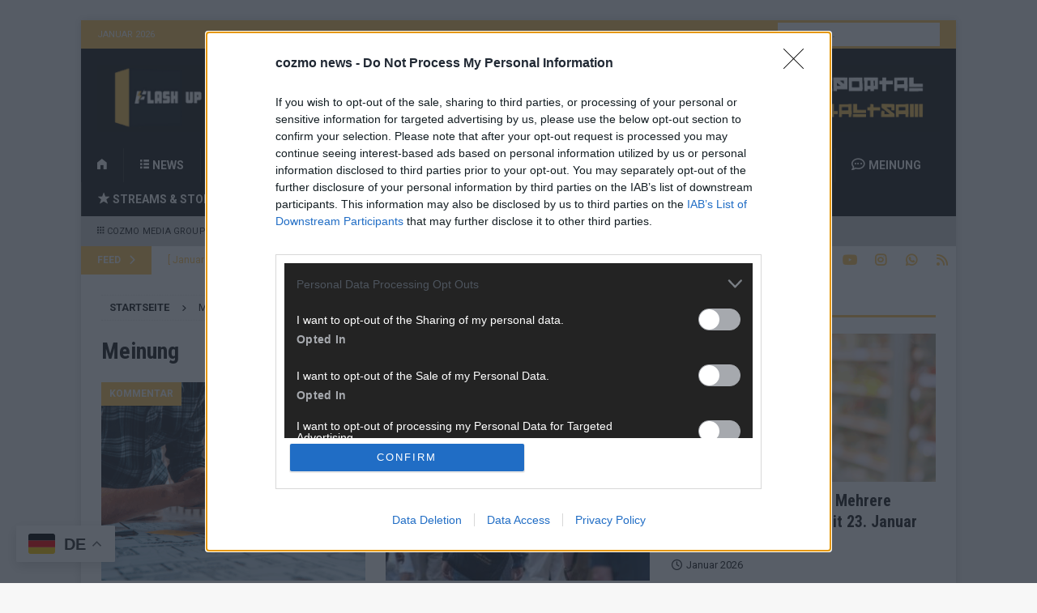

--- FILE ---
content_type: text/html; charset=UTF-8
request_url: https://flash-up.com/tag/meinung/
body_size: 23310
content:
<!DOCTYPE html>
<html class="no-js mh-one-sb" lang="de">
<head><style>img.lazy{min-height:1px}</style><link href="https://flash-up.com/wp-content/plugins/w3-total-cache/pub/js/lazyload.min.js" as="script">
<meta charset="UTF-8">
<meta name="viewport" content="width=device-width, initial-scale=1.0">
<link rel="profile" href="http://gmpg.org/xfn/11" />

<!--/ Open Graphite /-->
<meta property="og:locale" content="de_DE" />
<meta property="og:type" content="" />
<meta property="og:url" content="https://flash-up.com/2025/08/tariftreuegesetz-ein-notwendiger-schritt-fuer-fairness-auf-dem-arbeitsmarkt/132921/" />
<meta property="og:title" content="" />
<meta property="og:description" content="Der Aufschrei des Bundesverbands der Freien Berufe (BFB) zum Tariftreuegesetz überrascht kaum – und dennoch greift die Kritik zu kurz. Denn was als bürokratische Last dargestellt wird, ist in Wahrheit ein überfälliger Schritt hin zu fairen Wettbewerbsbedingungen, sozialen Mindeststandards und einer funktionierenden sozialen Marktwirtschaft. Tariftreue stärkt den sozialen Zusammenhalt Das geplante Tariftreuegesetz setzt ein klares Signal: Wer öffentliche Aufträge erhält, muss faire Löhne zahlen und gute Arbeitsbedingungen bieten. Dass ausgerechnet dies nun als „Belastung“ dargestellt wird, spricht Bände über den Zustand mancher Branchen. Es geht nicht darum, kleine Planungsbüros zu gängeln – sondern darum, Dumping zu verhindern. Faire Bezahlung darf [...]" />
<meta property="og:site_name" content="FLASH UP" />
<meta property="og:image" content="https://flash-up.com/wp-content/uploads/2025/08/cmg_symbolbilder_-2025-08-04T125030.185.png" />
<meta property="og:image:width" content="1920" />
<meta property="og:image:height" content="1080" />

<meta itemprop="description" content="Der Aufschrei des Bundesverbands der Freien Berufe (BFB) zum Tariftreuegesetz überrascht kaum – und dennoch greift die Kritik zu kurz. Denn was als bürokratische Last dargestellt wird, ist in Wahrheit ein überfälliger Schritt hin zu fairen Wettbewerbsbedingungen, sozialen Mindeststandards und einer funktionierenden sozialen Marktwirtschaft. Tariftreue stärkt den sozialen Zusammenhalt Das geplante Tariftreuegesetz setzt ein klares Signal: Wer öffentliche Aufträge erhält, muss faire Löhne zahlen und gute Arbeitsbedingungen bieten. Dass ausgerechnet dies nun als „Belastung“ dargestellt wird, spricht Bände über den Zustand mancher Branchen. Es geht nicht darum, kleine Planungsbüros zu gängeln – sondern darum, Dumping zu verhindern. Faire Bezahlung darf [...]" />
<meta itemprop="image" content="https://flash-up.com/wp-content/uploads/2025/08/cmg_symbolbilder_-2025-08-04T125030.185.png" />

<meta name="twitter:card" content="summary_large_image" />
<meta name="twitter:url" content="https://flash-up.com/2025/08/tariftreuegesetz-ein-notwendiger-schritt-fuer-fairness-auf-dem-arbeitsmarkt/132921/" />
<meta name="twitter:title" content="" />
<meta name="twitter:description" content="Der Aufschrei des Bundesverbands der Freien Berufe (BFB) zum Tariftreuegesetz überrascht kaum – und dennoch greift die Kritik zu kurz. Denn was als bürokratische Last dargestellt wird, ist in Wahrheit ein überfälliger Schritt hin zu fairen Wettbewerbsbedingungen, sozialen Mindeststandards und einer funktionierenden sozialen Marktwirtschaft. Tariftreue stärkt den sozialen Zusammenhalt Das geplante Tariftreuegesetz setzt ein klares Signal: Wer öffentliche Aufträge erhält, muss faire Löhne zahlen und gute Arbeitsbedingungen bieten. Dass ausgerechnet dies nun als „Belastung“ dargestellt wird, spricht Bände über den Zustand mancher Branchen. Es geht nicht darum, kleine Planungsbüros zu gängeln – sondern darum, Dumping zu verhindern. Faire Bezahlung darf [...]" />
<meta name="twitter:image" content="https://flash-up.com/wp-content/uploads/2025/08/cmg_symbolbilder_-2025-08-04T125030.185.png" />
<meta name="twitter:creator" content="@FLASHUPDE" />
<meta name="twitter:site" content="FLASH UP" />
<!--/ Open Graphite End /-->

<meta name='robots' content='index, follow, max-image-preview:large, max-snippet:-1, max-video-preview:-1' />
	<style>img:is([sizes="auto" i], [sizes^="auto," i]) { contain-intrinsic-size: 3000px 1500px }</style>
	
	<!-- This site is optimized with the Yoast SEO plugin v26.8 - https://yoast.com/product/yoast-seo-wordpress/ -->
	<title>Meinung &#8902; FLASH UP</title>
	<link rel="canonical" href="https://flash-up.com/tag/meinung/" />
	<meta property="og:locale" content="de_DE" />
	<meta property="og:type" content="article" />
	<meta property="og:title" content="Meinung &#8902; FLASH UP" />
	<meta property="og:url" content="https://flash-up.com/tag/meinung/" />
	<meta property="og:site_name" content="FLASH UP" />
	<meta name="twitter:card" content="summary_large_image" />
	<meta name="twitter:site" content="@FLASHUPDE" />
	<script type="application/ld+json" class="yoast-schema-graph">{"@context":"https://schema.org","@graph":[{"@type":"CollectionPage","@id":"https://flash-up.com/tag/meinung/","url":"https://flash-up.com/tag/meinung/","name":"Meinung &#8902; FLASH UP","isPartOf":{"@id":"https://flash-up.com/#website"},"primaryImageOfPage":{"@id":"https://flash-up.com/tag/meinung/#primaryimage"},"image":{"@id":"https://flash-up.com/tag/meinung/#primaryimage"},"thumbnailUrl":"https://flash-up.com/wp-content/uploads/2025/08/cmg_symbolbilder_-2025-08-04T125030.185.png","breadcrumb":{"@id":"https://flash-up.com/tag/meinung/#breadcrumb"},"inLanguage":"de"},{"@type":"ImageObject","inLanguage":"de","@id":"https://flash-up.com/tag/meinung/#primaryimage","url":"https://flash-up.com/wp-content/uploads/2025/08/cmg_symbolbilder_-2025-08-04T125030.185.png","contentUrl":"https://flash-up.com/wp-content/uploads/2025/08/cmg_symbolbilder_-2025-08-04T125030.185.png","width":1920,"height":1080,"caption":"Architekturbüro (über 89Stocker)"},{"@type":"BreadcrumbList","@id":"https://flash-up.com/tag/meinung/#breadcrumb","itemListElement":[{"@type":"ListItem","position":1,"name":"Startseite","item":"https://flash-up.com/"},{"@type":"ListItem","position":2,"name":"Meinung"}]},{"@type":"WebSite","@id":"https://flash-up.com/#website","url":"https://flash-up.com/","name":"FLASH UP","description":"Informationen, Meldungen und Nachrichten aus Deutschland und der Welt. Überregional ▪ Unabhängig ▪ Unparteiisch","publisher":{"@id":"https://flash-up.com/#organization"},"potentialAction":[{"@type":"SearchAction","target":{"@type":"EntryPoint","urlTemplate":"https://flash-up.com/?s={search_term_string}"},"query-input":{"@type":"PropertyValueSpecification","valueRequired":true,"valueName":"search_term_string"}}],"inLanguage":"de"},{"@type":"Organization","@id":"https://flash-up.com/#organization","name":"FLASH UP","url":"https://flash-up.com/","logo":{"@type":"ImageObject","inLanguage":"de","@id":"https://flash-up.com/#/schema/logo/image/","url":"https://flash-up.com/wp-content/uploads/2021/11/logo_flash.png","contentUrl":"https://flash-up.com/wp-content/uploads/2021/11/logo_flash.png","width":500,"height":500,"caption":"FLASH UP"},"image":{"@id":"https://flash-up.com/#/schema/logo/image/"},"sameAs":["https://facebook.com/FLASHUPDE","https://x.com/FLASHUPDE","https://instagram.com/FLASHUPDE","https://youtube.com/channel/UC5vIWr5Y5USJ3HndKq2DBJA"]}]}</script>
	<!-- / Yoast SEO plugin. -->


<link rel='dns-prefetch' href='//www.googletagmanager.com' />
<link rel='dns-prefetch' href='//stats.wp.com' />
<link rel='dns-prefetch' href='//fonts.googleapis.com' />
<link rel='dns-prefetch' href='//v0.wordpress.com' />
<link rel='dns-prefetch' href='//pagead2.googlesyndication.com' />
<link rel="alternate" type="application/rss+xml" title="FLASH UP &raquo; Feed" href="https://flash-up.com/feed/" />
<link rel="alternate" type="application/rss+xml" title="FLASH UP &raquo; Kommentar-Feed" href="https://flash-up.com/comments/feed/" />
<link rel="alternate" type="application/rss+xml" title="FLASH UP &raquo; Schlagwort-Feed zu Meinung" href="https://flash-up.com/tag/meinung/feed/" />
<script type="text/javascript">
/* <![CDATA[ */
window._wpemojiSettings = {"baseUrl":"https:\/\/s.w.org\/images\/core\/emoji\/16.0.1\/72x72\/","ext":".png","svgUrl":"https:\/\/s.w.org\/images\/core\/emoji\/16.0.1\/svg\/","svgExt":".svg","source":{"concatemoji":"https:\/\/flash-up.com\/wp-includes\/js\/wp-emoji-release.min.js?ver=6.8.3"}};
/*! This file is auto-generated */
!function(s,n){var o,i,e;function c(e){try{var t={supportTests:e,timestamp:(new Date).valueOf()};sessionStorage.setItem(o,JSON.stringify(t))}catch(e){}}function p(e,t,n){e.clearRect(0,0,e.canvas.width,e.canvas.height),e.fillText(t,0,0);var t=new Uint32Array(e.getImageData(0,0,e.canvas.width,e.canvas.height).data),a=(e.clearRect(0,0,e.canvas.width,e.canvas.height),e.fillText(n,0,0),new Uint32Array(e.getImageData(0,0,e.canvas.width,e.canvas.height).data));return t.every(function(e,t){return e===a[t]})}function u(e,t){e.clearRect(0,0,e.canvas.width,e.canvas.height),e.fillText(t,0,0);for(var n=e.getImageData(16,16,1,1),a=0;a<n.data.length;a++)if(0!==n.data[a])return!1;return!0}function f(e,t,n,a){switch(t){case"flag":return n(e,"\ud83c\udff3\ufe0f\u200d\u26a7\ufe0f","\ud83c\udff3\ufe0f\u200b\u26a7\ufe0f")?!1:!n(e,"\ud83c\udde8\ud83c\uddf6","\ud83c\udde8\u200b\ud83c\uddf6")&&!n(e,"\ud83c\udff4\udb40\udc67\udb40\udc62\udb40\udc65\udb40\udc6e\udb40\udc67\udb40\udc7f","\ud83c\udff4\u200b\udb40\udc67\u200b\udb40\udc62\u200b\udb40\udc65\u200b\udb40\udc6e\u200b\udb40\udc67\u200b\udb40\udc7f");case"emoji":return!a(e,"\ud83e\udedf")}return!1}function g(e,t,n,a){var r="undefined"!=typeof WorkerGlobalScope&&self instanceof WorkerGlobalScope?new OffscreenCanvas(300,150):s.createElement("canvas"),o=r.getContext("2d",{willReadFrequently:!0}),i=(o.textBaseline="top",o.font="600 32px Arial",{});return e.forEach(function(e){i[e]=t(o,e,n,a)}),i}function t(e){var t=s.createElement("script");t.src=e,t.defer=!0,s.head.appendChild(t)}"undefined"!=typeof Promise&&(o="wpEmojiSettingsSupports",i=["flag","emoji"],n.supports={everything:!0,everythingExceptFlag:!0},e=new Promise(function(e){s.addEventListener("DOMContentLoaded",e,{once:!0})}),new Promise(function(t){var n=function(){try{var e=JSON.parse(sessionStorage.getItem(o));if("object"==typeof e&&"number"==typeof e.timestamp&&(new Date).valueOf()<e.timestamp+604800&&"object"==typeof e.supportTests)return e.supportTests}catch(e){}return null}();if(!n){if("undefined"!=typeof Worker&&"undefined"!=typeof OffscreenCanvas&&"undefined"!=typeof URL&&URL.createObjectURL&&"undefined"!=typeof Blob)try{var e="postMessage("+g.toString()+"("+[JSON.stringify(i),f.toString(),p.toString(),u.toString()].join(",")+"));",a=new Blob([e],{type:"text/javascript"}),r=new Worker(URL.createObjectURL(a),{name:"wpTestEmojiSupports"});return void(r.onmessage=function(e){c(n=e.data),r.terminate(),t(n)})}catch(e){}c(n=g(i,f,p,u))}t(n)}).then(function(e){for(var t in e)n.supports[t]=e[t],n.supports.everything=n.supports.everything&&n.supports[t],"flag"!==t&&(n.supports.everythingExceptFlag=n.supports.everythingExceptFlag&&n.supports[t]);n.supports.everythingExceptFlag=n.supports.everythingExceptFlag&&!n.supports.flag,n.DOMReady=!1,n.readyCallback=function(){n.DOMReady=!0}}).then(function(){return e}).then(function(){var e;n.supports.everything||(n.readyCallback(),(e=n.source||{}).concatemoji?t(e.concatemoji):e.wpemoji&&e.twemoji&&(t(e.twemoji),t(e.wpemoji)))}))}((window,document),window._wpemojiSettings);
/* ]]> */
</script>
<!-- flash-up.com is managing ads with Advanced Ads 2.0.16 – https://wpadvancedads.com/ --><script id="flash-ready">
			window.advanced_ads_ready=function(e,a){a=a||"complete";var d=function(e){return"interactive"===a?"loading"!==e:"complete"===e};d(document.readyState)?e():document.addEventListener("readystatechange",(function(a){d(a.target.readyState)&&e()}),{once:"interactive"===a})},window.advanced_ads_ready_queue=window.advanced_ads_ready_queue||[];		</script>
		<link rel="stylesheet" href="https://flash-up.com/wp-content/cache/minify/f15ab.css" media="all" />






<style id='wp-emoji-styles-inline-css' type='text/css'>

	img.wp-smiley, img.emoji {
		display: inline !important;
		border: none !important;
		box-shadow: none !important;
		height: 1em !important;
		width: 1em !important;
		margin: 0 0.07em !important;
		vertical-align: -0.1em !important;
		background: none !important;
		padding: 0 !important;
	}
</style>
<link rel="stylesheet" href="https://flash-up.com/wp-content/cache/minify/a5ff7.css" media="all" />

<style id='classic-theme-styles-inline-css' type='text/css'>
/*! This file is auto-generated */
.wp-block-button__link{color:#fff;background-color:#32373c;border-radius:9999px;box-shadow:none;text-decoration:none;padding:calc(.667em + 2px) calc(1.333em + 2px);font-size:1.125em}.wp-block-file__button{background:#32373c;color:#fff;text-decoration:none}
</style>
<link rel="stylesheet" href="https://flash-up.com/wp-content/cache/minify/d5ca8.css" media="all" />


<style id='jetpack-sharing-buttons-style-inline-css' type='text/css'>
.jetpack-sharing-buttons__services-list{display:flex;flex-direction:row;flex-wrap:wrap;gap:0;list-style-type:none;margin:5px;padding:0}.jetpack-sharing-buttons__services-list.has-small-icon-size{font-size:12px}.jetpack-sharing-buttons__services-list.has-normal-icon-size{font-size:16px}.jetpack-sharing-buttons__services-list.has-large-icon-size{font-size:24px}.jetpack-sharing-buttons__services-list.has-huge-icon-size{font-size:36px}@media print{.jetpack-sharing-buttons__services-list{display:none!important}}.editor-styles-wrapper .wp-block-jetpack-sharing-buttons{gap:0;padding-inline-start:0}ul.jetpack-sharing-buttons__services-list.has-background{padding:1.25em 2.375em}
</style>
<style id='global-styles-inline-css' type='text/css'>
:root{--wp--preset--aspect-ratio--square: 1;--wp--preset--aspect-ratio--4-3: 4/3;--wp--preset--aspect-ratio--3-4: 3/4;--wp--preset--aspect-ratio--3-2: 3/2;--wp--preset--aspect-ratio--2-3: 2/3;--wp--preset--aspect-ratio--16-9: 16/9;--wp--preset--aspect-ratio--9-16: 9/16;--wp--preset--color--black: #000000;--wp--preset--color--cyan-bluish-gray: #abb8c3;--wp--preset--color--white: #ffffff;--wp--preset--color--pale-pink: #f78da7;--wp--preset--color--vivid-red: #cf2e2e;--wp--preset--color--luminous-vivid-orange: #ff6900;--wp--preset--color--luminous-vivid-amber: #fcb900;--wp--preset--color--light-green-cyan: #7bdcb5;--wp--preset--color--vivid-green-cyan: #00d084;--wp--preset--color--pale-cyan-blue: #8ed1fc;--wp--preset--color--vivid-cyan-blue: #0693e3;--wp--preset--color--vivid-purple: #9b51e0;--wp--preset--gradient--vivid-cyan-blue-to-vivid-purple: linear-gradient(135deg,rgba(6,147,227,1) 0%,rgb(155,81,224) 100%);--wp--preset--gradient--light-green-cyan-to-vivid-green-cyan: linear-gradient(135deg,rgb(122,220,180) 0%,rgb(0,208,130) 100%);--wp--preset--gradient--luminous-vivid-amber-to-luminous-vivid-orange: linear-gradient(135deg,rgba(252,185,0,1) 0%,rgba(255,105,0,1) 100%);--wp--preset--gradient--luminous-vivid-orange-to-vivid-red: linear-gradient(135deg,rgba(255,105,0,1) 0%,rgb(207,46,46) 100%);--wp--preset--gradient--very-light-gray-to-cyan-bluish-gray: linear-gradient(135deg,rgb(238,238,238) 0%,rgb(169,184,195) 100%);--wp--preset--gradient--cool-to-warm-spectrum: linear-gradient(135deg,rgb(74,234,220) 0%,rgb(151,120,209) 20%,rgb(207,42,186) 40%,rgb(238,44,130) 60%,rgb(251,105,98) 80%,rgb(254,248,76) 100%);--wp--preset--gradient--blush-light-purple: linear-gradient(135deg,rgb(255,206,236) 0%,rgb(152,150,240) 100%);--wp--preset--gradient--blush-bordeaux: linear-gradient(135deg,rgb(254,205,165) 0%,rgb(254,45,45) 50%,rgb(107,0,62) 100%);--wp--preset--gradient--luminous-dusk: linear-gradient(135deg,rgb(255,203,112) 0%,rgb(199,81,192) 50%,rgb(65,88,208) 100%);--wp--preset--gradient--pale-ocean: linear-gradient(135deg,rgb(255,245,203) 0%,rgb(182,227,212) 50%,rgb(51,167,181) 100%);--wp--preset--gradient--electric-grass: linear-gradient(135deg,rgb(202,248,128) 0%,rgb(113,206,126) 100%);--wp--preset--gradient--midnight: linear-gradient(135deg,rgb(2,3,129) 0%,rgb(40,116,252) 100%);--wp--preset--font-size--small: 13px;--wp--preset--font-size--medium: 20px;--wp--preset--font-size--large: 36px;--wp--preset--font-size--x-large: 42px;--wp--preset--spacing--20: 0.44rem;--wp--preset--spacing--30: 0.67rem;--wp--preset--spacing--40: 1rem;--wp--preset--spacing--50: 1.5rem;--wp--preset--spacing--60: 2.25rem;--wp--preset--spacing--70: 3.38rem;--wp--preset--spacing--80: 5.06rem;--wp--preset--shadow--natural: 6px 6px 9px rgba(0, 0, 0, 0.2);--wp--preset--shadow--deep: 12px 12px 50px rgba(0, 0, 0, 0.4);--wp--preset--shadow--sharp: 6px 6px 0px rgba(0, 0, 0, 0.2);--wp--preset--shadow--outlined: 6px 6px 0px -3px rgba(255, 255, 255, 1), 6px 6px rgba(0, 0, 0, 1);--wp--preset--shadow--crisp: 6px 6px 0px rgba(0, 0, 0, 1);}:where(.is-layout-flex){gap: 0.5em;}:where(.is-layout-grid){gap: 0.5em;}body .is-layout-flex{display: flex;}.is-layout-flex{flex-wrap: wrap;align-items: center;}.is-layout-flex > :is(*, div){margin: 0;}body .is-layout-grid{display: grid;}.is-layout-grid > :is(*, div){margin: 0;}:where(.wp-block-columns.is-layout-flex){gap: 2em;}:where(.wp-block-columns.is-layout-grid){gap: 2em;}:where(.wp-block-post-template.is-layout-flex){gap: 1.25em;}:where(.wp-block-post-template.is-layout-grid){gap: 1.25em;}.has-black-color{color: var(--wp--preset--color--black) !important;}.has-cyan-bluish-gray-color{color: var(--wp--preset--color--cyan-bluish-gray) !important;}.has-white-color{color: var(--wp--preset--color--white) !important;}.has-pale-pink-color{color: var(--wp--preset--color--pale-pink) !important;}.has-vivid-red-color{color: var(--wp--preset--color--vivid-red) !important;}.has-luminous-vivid-orange-color{color: var(--wp--preset--color--luminous-vivid-orange) !important;}.has-luminous-vivid-amber-color{color: var(--wp--preset--color--luminous-vivid-amber) !important;}.has-light-green-cyan-color{color: var(--wp--preset--color--light-green-cyan) !important;}.has-vivid-green-cyan-color{color: var(--wp--preset--color--vivid-green-cyan) !important;}.has-pale-cyan-blue-color{color: var(--wp--preset--color--pale-cyan-blue) !important;}.has-vivid-cyan-blue-color{color: var(--wp--preset--color--vivid-cyan-blue) !important;}.has-vivid-purple-color{color: var(--wp--preset--color--vivid-purple) !important;}.has-black-background-color{background-color: var(--wp--preset--color--black) !important;}.has-cyan-bluish-gray-background-color{background-color: var(--wp--preset--color--cyan-bluish-gray) !important;}.has-white-background-color{background-color: var(--wp--preset--color--white) !important;}.has-pale-pink-background-color{background-color: var(--wp--preset--color--pale-pink) !important;}.has-vivid-red-background-color{background-color: var(--wp--preset--color--vivid-red) !important;}.has-luminous-vivid-orange-background-color{background-color: var(--wp--preset--color--luminous-vivid-orange) !important;}.has-luminous-vivid-amber-background-color{background-color: var(--wp--preset--color--luminous-vivid-amber) !important;}.has-light-green-cyan-background-color{background-color: var(--wp--preset--color--light-green-cyan) !important;}.has-vivid-green-cyan-background-color{background-color: var(--wp--preset--color--vivid-green-cyan) !important;}.has-pale-cyan-blue-background-color{background-color: var(--wp--preset--color--pale-cyan-blue) !important;}.has-vivid-cyan-blue-background-color{background-color: var(--wp--preset--color--vivid-cyan-blue) !important;}.has-vivid-purple-background-color{background-color: var(--wp--preset--color--vivid-purple) !important;}.has-black-border-color{border-color: var(--wp--preset--color--black) !important;}.has-cyan-bluish-gray-border-color{border-color: var(--wp--preset--color--cyan-bluish-gray) !important;}.has-white-border-color{border-color: var(--wp--preset--color--white) !important;}.has-pale-pink-border-color{border-color: var(--wp--preset--color--pale-pink) !important;}.has-vivid-red-border-color{border-color: var(--wp--preset--color--vivid-red) !important;}.has-luminous-vivid-orange-border-color{border-color: var(--wp--preset--color--luminous-vivid-orange) !important;}.has-luminous-vivid-amber-border-color{border-color: var(--wp--preset--color--luminous-vivid-amber) !important;}.has-light-green-cyan-border-color{border-color: var(--wp--preset--color--light-green-cyan) !important;}.has-vivid-green-cyan-border-color{border-color: var(--wp--preset--color--vivid-green-cyan) !important;}.has-pale-cyan-blue-border-color{border-color: var(--wp--preset--color--pale-cyan-blue) !important;}.has-vivid-cyan-blue-border-color{border-color: var(--wp--preset--color--vivid-cyan-blue) !important;}.has-vivid-purple-border-color{border-color: var(--wp--preset--color--vivid-purple) !important;}.has-vivid-cyan-blue-to-vivid-purple-gradient-background{background: var(--wp--preset--gradient--vivid-cyan-blue-to-vivid-purple) !important;}.has-light-green-cyan-to-vivid-green-cyan-gradient-background{background: var(--wp--preset--gradient--light-green-cyan-to-vivid-green-cyan) !important;}.has-luminous-vivid-amber-to-luminous-vivid-orange-gradient-background{background: var(--wp--preset--gradient--luminous-vivid-amber-to-luminous-vivid-orange) !important;}.has-luminous-vivid-orange-to-vivid-red-gradient-background{background: var(--wp--preset--gradient--luminous-vivid-orange-to-vivid-red) !important;}.has-very-light-gray-to-cyan-bluish-gray-gradient-background{background: var(--wp--preset--gradient--very-light-gray-to-cyan-bluish-gray) !important;}.has-cool-to-warm-spectrum-gradient-background{background: var(--wp--preset--gradient--cool-to-warm-spectrum) !important;}.has-blush-light-purple-gradient-background{background: var(--wp--preset--gradient--blush-light-purple) !important;}.has-blush-bordeaux-gradient-background{background: var(--wp--preset--gradient--blush-bordeaux) !important;}.has-luminous-dusk-gradient-background{background: var(--wp--preset--gradient--luminous-dusk) !important;}.has-pale-ocean-gradient-background{background: var(--wp--preset--gradient--pale-ocean) !important;}.has-electric-grass-gradient-background{background: var(--wp--preset--gradient--electric-grass) !important;}.has-midnight-gradient-background{background: var(--wp--preset--gradient--midnight) !important;}.has-small-font-size{font-size: var(--wp--preset--font-size--small) !important;}.has-medium-font-size{font-size: var(--wp--preset--font-size--medium) !important;}.has-large-font-size{font-size: var(--wp--preset--font-size--large) !important;}.has-x-large-font-size{font-size: var(--wp--preset--font-size--x-large) !important;}
:where(.wp-block-post-template.is-layout-flex){gap: 1.25em;}:where(.wp-block-post-template.is-layout-grid){gap: 1.25em;}
:where(.wp-block-columns.is-layout-flex){gap: 2em;}:where(.wp-block-columns.is-layout-grid){gap: 2em;}
:root :where(.wp-block-pullquote){font-size: 1.5em;line-height: 1.6;}
</style>
<link rel="stylesheet" href="https://flash-up.com/wp-content/cache/minify/e2628.css" media="all" />





<link rel='stylesheet' id='mh-google-fonts-css' href='https://fonts.googleapis.com/css?family=Roboto:300,400,400italic,600,700%7cRoboto+Condensed:300,400,400italic,600,700' type='text/css' media='all' />
<link rel="stylesheet" href="https://flash-up.com/wp-content/cache/minify/209a5.css" media="all" />


<script src="https://flash-up.com/wp-content/cache/minify/a802d.js"></script>




<script type="text/javascript" id="mh-scripts-js-extra">
/* <![CDATA[ */
var mh_magazine = {"text":{"toggle_menu":"Toggle Menu"}};
/* ]]> */
</script>
<script src="https://flash-up.com/wp-content/cache/minify/bfd22.js"></script>


<!-- Google Tag (gtac.js) durch Site-Kit hinzugefügt -->
<!-- Von Site Kit hinzugefügtes Google-Analytics-Snippet -->
<script type="text/javascript" src="https://www.googletagmanager.com/gtag/js?id=GT-NCLVTG5" id="google_gtagjs-js" async></script>
<script type="text/javascript" id="google_gtagjs-js-after">
/* <![CDATA[ */
window.dataLayer = window.dataLayer || [];function gtag(){dataLayer.push(arguments);}
gtag("set","linker",{"domains":["flash-up.com"]});
gtag("js", new Date());
gtag("set", "developer_id.dZTNiMT", true);
gtag("config", "GT-NCLVTG5");
/* ]]> */
</script>
<link rel="https://api.w.org/" href="https://flash-up.com/wp-json/" /><link rel="alternate" title="JSON" type="application/json" href="https://flash-up.com/wp-json/wp/v2/tags/16896" /><link rel="EditURI" type="application/rsd+xml" title="RSD" href="https://flash-up.com/xmlrpc.php?rsd" />
<meta name="generator" content="WordPress 6.8.3" />
<style>a.cld-like-dislike-trigger {color: #fdc65b;}span.cld-count-wrap {color: #000000;}</style><meta name="generator" content="Site Kit by Google 1.170.0" /><meta name="referrer" content="no-referrer-when-downgrade" />
<style> #wp-worthy-pixel { line-height: 1px; height: 1px; margin: 0; padding: 0; overflow: hidden; } </style>
	<style>img#wpstats{display:none}</style>
		<style type="text/css">
.mh-header { background: #232320; }
.mh-navigation li:hover, .mh-navigation ul li:hover > ul, .mh-main-nav-wrap, .mh-main-nav, .mh-social-nav li a:hover, .entry-tags li, .mh-slider-caption, .mh-widget-layout8 .mh-widget-title .mh-footer-widget-title-inner, .mh-widget-col-1 .mh-slider-caption, .mh-widget-col-1 .mh-posts-lineup-caption, .mh-carousel-layout1, .mh-spotlight-widget, .mh-social-widget li a, .mh-author-bio-widget, .mh-footer-widget .mh-tab-comment-excerpt, .mh-nip-item:hover .mh-nip-overlay, .mh-widget .tagcloud a, .mh-footer-widget .tagcloud a, .mh-footer, .mh-copyright-wrap, input[type=submit]:hover, #infinite-handle span:hover { background: #232320; }
.mh-extra-nav-bg { background: rgba(35, 35, 32, 0.2); }
.mh-slider-caption, .mh-posts-stacked-title, .mh-posts-lineup-caption { background: #232320; background: rgba(35, 35, 32, 0.8); }
@media screen and (max-width: 900px) { #mh-mobile .mh-slider-caption, #mh-mobile .mh-posts-lineup-caption { background: rgba(35, 35, 32, 1); } }
.slicknav_menu, .slicknav_nav ul, #mh-mobile .mh-footer-widget .mh-posts-stacked-overlay { border-color: #232320; }
.mh-copyright, .mh-copyright a { color: #fff; }
.mh-widget-layout4 .mh-widget-title { background: #fdc65b; background: rgba(253, 198, 91, 0.6); }
.mh-preheader, .mh-wide-layout .mh-subheader, .mh-ticker-title, .mh-main-nav li:hover, .mh-footer-nav, .slicknav_menu, .slicknav_btn, .slicknav_nav .slicknav_item:hover, .slicknav_nav a:hover, .mh-back-to-top, .mh-subheading, .entry-tags .fa, .entry-tags li:hover, .mh-widget-layout2 .mh-widget-title, .mh-widget-layout4 .mh-widget-title-inner, .mh-widget-layout4 .mh-footer-widget-title, .mh-widget-layout5 .mh-widget-title-inner, .mh-widget-layout6 .mh-widget-title, #mh-mobile .flex-control-paging li a.flex-active, .mh-image-caption, .mh-carousel-layout1 .mh-carousel-caption, .mh-tab-button.active, .mh-tab-button.active:hover, .mh-footer-widget .mh-tab-button.active, .mh-social-widget li:hover a, .mh-footer-widget .mh-social-widget li a, .mh-footer-widget .mh-author-bio-widget, .tagcloud a:hover, .mh-widget .tagcloud a:hover, .mh-footer-widget .tagcloud a:hover, .mh-posts-stacked-item .mh-meta, .page-numbers:hover, .mh-loop-pagination .current, .mh-comments-pagination .current, .pagelink, a:hover .pagelink, input[type=submit], #infinite-handle span { background: #fdc65b; }
.mh-main-nav-wrap .slicknav_nav ul, blockquote, .mh-widget-layout1 .mh-widget-title, .mh-widget-layout3 .mh-widget-title, .mh-widget-layout5 .mh-widget-title, .mh-widget-layout8 .mh-widget-title:after, #mh-mobile .mh-slider-caption, .mh-carousel-layout1, .mh-spotlight-widget, .mh-author-bio-widget, .mh-author-bio-title, .mh-author-bio-image-frame, .mh-video-widget, .mh-tab-buttons, textarea:hover, input[type=text]:hover, input[type=email]:hover, input[type=tel]:hover, input[type=url]:hover { border-color: #fdc65b; }
.mh-header-tagline, .mh-dropcap, .mh-carousel-layout1 .flex-direction-nav a, .mh-carousel-layout2 .mh-carousel-caption, .mh-posts-digest-small-category, .mh-posts-lineup-more, .bypostauthor .fn:after, .mh-comment-list .comment-reply-link:before, #respond #cancel-comment-reply-link:before { color: #fdc65b; }
.mh-subheader, .page-numbers, a .pagelink, .mh-widget-layout3 .mh-widget-title, .mh-widget .search-form, .mh-tab-button, .mh-tab-content, .mh-nip-widget, .mh-magazine-facebook-page-widget, .mh-social-widget, .mh-posts-horizontal-widget, .mh-ad-spot, .mh-info-spot { background: #ffffff; }
.mh-tab-post-item { border-color: rgba(255, 255, 255, 0.3); }
.mh-tab-comment-excerpt { background: rgba(255, 255, 255, 0.6); }
body, a, blockquote, blockquote cite, .post .entry-title, .page-title, .entry-content h1, .entry-content h2, .entry-content h3, .entry-content h4, .entry-content h5, .entry-content h6, .wp-caption-text, .wp-block-image figcaption, .wp-block-audio figcaption, #respond .comment-reply-title, #respond #cancel-comment-reply-link, #respond .logged-in-as a, .mh-ping-list .mh-ping-item a, .mh-widget-layout1 .mh-widget-title, .mh-widget-layout7 .mh-widget-title, .mh-widget-layout8 .mh-widget-title, .mh-slider-layout4 .mh-slider-caption, .mh-slider-layout4 .mh-slider-caption a, .mh-slider-layout4 .mh-slider-caption a:hover { color: #232323; }
.mh-header-nav-bottom li a, .mh-social-nav-bottom .fa-mh-social, .mh-boxed-layout .mh-ticker-item-bottom a, .mh-header-date-bottom, .page-numbers, a .pagelink, .mh-widget-layout3 .mh-widget-title, .mh-widget-layout3 .mh-widget-title a, .mh-tabbed-widget, .mh-tabbed-widget a, .mh-posts-horizontal-title a { color: #fdc65b; }
.mh-meta, .mh-meta a, .mh-breadcrumb, .mh-breadcrumb a, .mh-comment-list .comment-meta, .mh-comment-list .comment-meta a, .mh-comment-list .comment-reply-link, .mh-user-data, .widget_rss .rss-date, .widget_rss cite { color: #232323; }
.entry-content a { color: #fdc65b; }
a:hover, .entry-content a:hover, #respond a:hover, #respond #cancel-comment-reply-link:hover, #respond .logged-in-as a:hover, .mh-comment-list .comment-meta a:hover, .mh-ping-list .mh-ping-item a:hover, .mh-meta a:hover, .mh-breadcrumb a:hover, .mh-tabbed-widget a:hover { color: #fdc65b; }
</style>
<!--[if lt IE 9]>
<script src="https://flash-up.com/wp-content/themes/mh-magazine/js/css3-mediaqueries.js"></script>
<![endif]-->
<style type="text/css">
.entry-content { font-size: 15px; font-size: 0.9375rem; }
h1, h2, h3, h4, h5, h6, .mh-custom-posts-small-title { font-family: "Roboto Condensed", sans-serif; }
body { font-family: "Roboto"; }
</style>

<!-- Durch Site Kit hinzugefügte Google AdSense Metatags -->
<meta name="google-adsense-platform-account" content="ca-host-pub-2644536267352236">
<meta name="google-adsense-platform-domain" content="sitekit.withgoogle.com">
<!-- Beende durch Site Kit hinzugefügte Google AdSense Metatags -->

<!-- Von Site Kit hinzugefügtes Google-AdSense-Snippet -->
<script type="text/javascript" async="async" src="https://pagead2.googlesyndication.com/pagead/js/adsbygoogle.js?client=ca-pub-4631559542167571&amp;host=ca-host-pub-2644536267352236" crossorigin="anonymous"></script>

<!-- Ende des von Site Kit hinzugefügten Google-AdSense-Snippets -->
<link rel="icon" href="https://flash-up.com/wp-content/uploads/2023/02/cropped-FLASH-LOGO-SOLO_OHG-32x32.png" sizes="32x32" />
<link rel="icon" href="https://flash-up.com/wp-content/uploads/2023/02/cropped-FLASH-LOGO-SOLO_OHG-192x192.png" sizes="192x192" />
<link rel="apple-touch-icon" href="https://flash-up.com/wp-content/uploads/2023/02/cropped-FLASH-LOGO-SOLO_OHG-180x180.png" />
<meta name="msapplication-TileImage" content="https://flash-up.com/wp-content/uploads/2023/02/cropped-FLASH-LOGO-SOLO_OHG-270x270.png" />
		<style type="text/css" id="wp-custom-css">
			#commentform .comment-form-url {
 display: none;
}		</style>
		<!-- InMobi Choice. Consent Manager Tag v3.0 (for TCF 2.2) -->
<script type="text/javascript" async=true>
(function() {
  var host = 'cozmo.news';
  var element = document.createElement('script');
  var firstScript = document.getElementsByTagName('script')[0];
  var url = 'https://cmp.inmobi.com'
    .concat('/choice/', '8nggWJg1qH4-v', '/', host, '/choice.js?tag_version=V3');
  var uspTries = 0;
  var uspTriesLimit = 3;
  element.async = true;
  element.type = 'text/javascript';
  element.src = url;

  firstScript.parentNode.insertBefore(element, firstScript);

  function makeStub() {
    var TCF_LOCATOR_NAME = '__tcfapiLocator';
    var queue = [];
    var win = window;
    var cmpFrame;

    function addFrame() {
      var doc = win.document;
      var otherCMP = !!(win.frames[TCF_LOCATOR_NAME]);

      if (!otherCMP) {
        if (doc.body) {
          var iframe = doc.createElement('iframe');

          iframe.style.cssText = 'display:none';
          iframe.name = TCF_LOCATOR_NAME;
          doc.body.appendChild(iframe);
        } else {
          setTimeout(addFrame, 5);
        }
      }
      return !otherCMP;
    }

    function tcfAPIHandler() {
      var gdprApplies;
      var args = arguments;

      if (!args.length) {
        return queue;
      } else if (args[0] === 'setGdprApplies') {
        if (
          args.length > 3 &&
          args[2] === 2 &&
          typeof args[3] === 'boolean'
        ) {
          gdprApplies = args[3];
          if (typeof args[2] === 'function') {
            args[2]('set', true);
          }
        }
      } else if (args[0] === 'ping') {
        var retr = {
          gdprApplies: gdprApplies,
          cmpLoaded: false,
          cmpStatus: 'stub'
        };

        if (typeof args[2] === 'function') {
          args[2](retr);
        }
      } else {
        if(args[0] === 'init' && typeof args[3] === 'object') {
          args[3] = Object.assign(args[3], { tag_version: 'V3' });
        }
        queue.push(args);
      }
    }

    function postMessageEventHandler(event) {
      var msgIsString = typeof event.data === 'string';
      var json = {};

      try {
        if (msgIsString) {
          json = JSON.parse(event.data);
        } else {
          json = event.data;
        }
      } catch (ignore) {}

      var payload = json.__tcfapiCall;

      if (payload) {
        window.__tcfapi(
          payload.command,
          payload.version,
          function(retValue, success) {
            var returnMsg = {
              __tcfapiReturn: {
                returnValue: retValue,
                success: success,
                callId: payload.callId
              }
            };
            if (msgIsString) {
              returnMsg = JSON.stringify(returnMsg);
            }
            if (event && event.source && event.source.postMessage) {
              event.source.postMessage(returnMsg, '*');
            }
          },
          payload.parameter
        );
      }
    }

    while (win) {
      try {
        if (win.frames[TCF_LOCATOR_NAME]) {
          cmpFrame = win;
          break;
        }
      } catch (ignore) {}

      if (win === window.top) {
        break;
      }
      win = win.parent;
    }
    if (!cmpFrame) {
      addFrame();
      win.__tcfapi = tcfAPIHandler;
      win.addEventListener('message', postMessageEventHandler, false);
    }
  };

  makeStub();

  function makeGppStub() {
    const CMP_ID = 10;
    const SUPPORTED_APIS = [
      '2:tcfeuv2',
      '6:uspv1',
      '7:usnatv1',
      '8:usca',
      '9:usvav1',
      '10:uscov1',
      '11:usutv1',
      '12:usctv1'
    ];

    window.__gpp_addFrame = function (n) {
      if (!window.frames[n]) {
        if (document.body) {
          var i = document.createElement("iframe");
          i.style.cssText = "display:none";
          i.name = n;
          document.body.appendChild(i);
        } else {
          window.setTimeout(window.__gpp_addFrame, 10, n);
        }
      }
    };
    window.__gpp_stub = function () {
      var b = arguments;
      __gpp.queue = __gpp.queue || [];
      __gpp.events = __gpp.events || [];

      if (!b.length || (b.length == 1 && b[0] == "queue")) {
        return __gpp.queue;
      }

      if (b.length == 1 && b[0] == "events") {
        return __gpp.events;
      }

      var cmd = b[0];
      var clb = b.length > 1 ? b[1] : null;
      var par = b.length > 2 ? b[2] : null;
      if (cmd === "ping") {
        clb(
          {
            gppVersion: "1.1", // must be “Version.Subversion”, current: “1.1”
            cmpStatus: "stub", // possible values: stub, loading, loaded, error
            cmpDisplayStatus: "hidden", // possible values: hidden, visible, disabled
            signalStatus: "not ready", // possible values: not ready, ready
            supportedAPIs: SUPPORTED_APIS, // list of supported APIs
            cmpId: CMP_ID, // IAB assigned CMP ID, may be 0 during stub/loading
            sectionList: [],
            applicableSections: [-1],
            gppString: "",
            parsedSections: {},
          },
          true
        );
      } else if (cmd === "addEventListener") {
        if (!("lastId" in __gpp)) {
          __gpp.lastId = 0;
        }
        __gpp.lastId++;
        var lnr = __gpp.lastId;
        __gpp.events.push({
          id: lnr,
          callback: clb,
          parameter: par,
        });
        clb(
          {
            eventName: "listenerRegistered",
            listenerId: lnr, // Registered ID of the listener
            data: true, // positive signal
            pingData: {
              gppVersion: "1.1", // must be “Version.Subversion”, current: “1.1”
              cmpStatus: "stub", // possible values: stub, loading, loaded, error
              cmpDisplayStatus: "hidden", // possible values: hidden, visible, disabled
              signalStatus: "not ready", // possible values: not ready, ready
              supportedAPIs: SUPPORTED_APIS, // list of supported APIs
              cmpId: CMP_ID, // list of supported APIs
              sectionList: [],
              applicableSections: [-1],
              gppString: "",
              parsedSections: {},
            },
          },
          true
        );
      } else if (cmd === "removeEventListener") {
        var success = false;
        for (var i = 0; i < __gpp.events.length; i++) {
          if (__gpp.events[i].id == par) {
            __gpp.events.splice(i, 1);
            success = true;
            break;
          }
        }
        clb(
          {
            eventName: "listenerRemoved",
            listenerId: par, // Registered ID of the listener
            data: success, // status info
            pingData: {
              gppVersion: "1.1", // must be “Version.Subversion”, current: “1.1”
              cmpStatus: "stub", // possible values: stub, loading, loaded, error
              cmpDisplayStatus: "hidden", // possible values: hidden, visible, disabled
              signalStatus: "not ready", // possible values: not ready, ready
              supportedAPIs: SUPPORTED_APIS, // list of supported APIs
              cmpId: CMP_ID, // CMP ID
              sectionList: [],
              applicableSections: [-1],
              gppString: "",
              parsedSections: {},
            },
          },
          true
        );
      } else if (cmd === "hasSection") {
        clb(false, true);
      } else if (cmd === "getSection" || cmd === "getField") {
        clb(null, true);
      }
      //queue all other commands
      else {
        __gpp.queue.push([].slice.apply(b));
      }
    };
    window.__gpp_msghandler = function (event) {
      var msgIsString = typeof event.data === "string";
      try {
        var json = msgIsString ? JSON.parse(event.data) : event.data;
      } catch (e) {
        var json = null;
      }
      if (typeof json === "object" && json !== null && "__gppCall" in json) {
        var i = json.__gppCall;
        window.__gpp(
          i.command,
          function (retValue, success) {
            var returnMsg = {
              __gppReturn: {
                returnValue: retValue,
                success: success,
                callId: i.callId,
              },
            };
            event.source.postMessage(msgIsString ? JSON.stringify(returnMsg) : returnMsg, "*");
          },
          "parameter" in i ? i.parameter : null,
          "version" in i ? i.version : "1.1"
        );
      }
    };
    if (!("__gpp" in window) || typeof window.__gpp !== "function") {
      window.__gpp = window.__gpp_stub;
      window.addEventListener("message", window.__gpp_msghandler, false);
      window.__gpp_addFrame("__gppLocator");
    }
  };

  makeGppStub();

  var uspStubFunction = function() {
    var arg = arguments;
    if (typeof window.__uspapi !== uspStubFunction) {
      setTimeout(function() {
        if (typeof window.__uspapi !== 'undefined') {
          window.__uspapi.apply(window.__uspapi, arg);
        }
      }, 500);
    }
  };

  var checkIfUspIsReady = function() {
    uspTries++;
    if (window.__uspapi === uspStubFunction && uspTries < uspTriesLimit) {
      console.warn('USP is not accessible');
    } else {
      clearInterval(uspInterval);
    }
  };

  if (typeof window.__uspapi === 'undefined') {
    window.__uspapi = uspStubFunction;
    var uspInterval = setInterval(checkIfUspIsReady, 6000);
  }
})();
</script>
<!-- End InMobi Choice. Consent Manager Tag v3.0 (for TCF 2.2) -->	
</head>
<body id="mh-mobile" class="archive tag tag-meinung tag-16896 wp-custom-logo wp-theme-mh-magazine mh-boxed-layout mh-right-sb mh-loop-layout4 mh-widget-layout5 aa-prefix-flash-" itemscope="itemscope" itemtype="https://schema.org/WebPage">
<div class="mh-container mh-container-outer">
<div class="mh-header-nav-mobile clearfix"></div>
	<div class="mh-preheader">
    	<div class="mh-container mh-container-inner mh-row clearfix">
							<div class="mh-header-bar-content mh-header-bar-top-left mh-col-2-3 clearfix">
											<div class="mh-header-date mh-header-date-top">
							Januar 2026						</div>
									</div>
										<div class="mh-header-bar-content mh-header-bar-top-right mh-col-1-3 clearfix">
											<aside class="mh-header-search mh-header-search-top">
							<form role="search" method="get" class="search-form" action="https://flash-up.com/">
				<label>
					<span class="screen-reader-text">Suche nach:</span>
					<input type="search" class="search-field" placeholder="Suchen …" value="" name="s" />
				</label>
				<input type="submit" class="search-submit" value="Suchen" />
			</form>						</aside>
									</div>
					</div>
	</div>
<header class="mh-header" itemscope="itemscope" itemtype="https://schema.org/WPHeader">
	<div class="mh-container mh-container-inner clearfix">
		<div class="mh-custom-header clearfix">
<div class="mh-header-columns mh-row clearfix">
<div class="mh-col-1-1 mh-site-identity">
<div class="mh-site-logo" role="banner" itemscope="itemscope" itemtype="https://schema.org/Brand">
<a href="https://flash-up.com/" class="custom-logo-link" rel="home"><img width="1130" height="90" src="data:image/svg+xml,%3Csvg%20xmlns='http://www.w3.org/2000/svg'%20viewBox='0%200%201130%2090'%3E%3C/svg%3E" data-src="https://flash-up.com/wp-content/uploads/2025/08/cropped-Ueberschrift-2.png" class="custom-logo lazy" alt="FLASH UP" decoding="async" fetchpriority="high" data-srcset="https://flash-up.com/wp-content/uploads/2025/08/cropped-Ueberschrift-2.png 1130w, https://flash-up.com/wp-content/uploads/2025/08/cropped-Ueberschrift-2-300x24.png 300w, https://flash-up.com/wp-content/uploads/2025/08/cropped-Ueberschrift-2-768x61.png 768w, https://flash-up.com/wp-content/uploads/2025/08/cropped-Ueberschrift-2-560x45.png 560w" data-sizes="(max-width: 1130px) 100vw, 1130px" /></a></div>
</div>
</div>
</div>
	</div>
	<div class="mh-main-nav-wrap">
		<nav class="mh-navigation mh-main-nav mh-container mh-container-inner clearfix" itemscope="itemscope" itemtype="https://schema.org/SiteNavigationElement">
			<div class="menu-menue-container"><ul id="menu-menue" class="menu"><li id="menu-item-82" class="menu-item menu-item-type-custom menu-item-object-custom menu-item-home menu-item-82"><a href="https://flash-up.com"><i class="_mi foundation-icons fi-home" aria-hidden="true"></i><span class="visuallyhidden">Home</span></a></li>
<li id="menu-item-73257" class="menu-item menu-item-type-taxonomy menu-item-object-category menu-item-73257"><a href="https://flash-up.com/category/news/"><i class="_mi _before foundation-icons fi-list-thumbnails" aria-hidden="true"></i><span>News</span></a></li>
<li id="menu-item-74993" class="menu-item menu-item-type-taxonomy menu-item-object-category menu-item-74993"><a href="https://flash-up.com/category/politik/"><i class="_mi _before foundation-icons fi-results-demographics" aria-hidden="true"></i><span>Politik &#038; Co.</span></a></li>
<li id="menu-item-75103" class="menu-item menu-item-type-taxonomy menu-item-object-category menu-item-75103"><a href="https://flash-up.com/category/wirtschaft/"><i class="_mi _before genericon genericon-activity" aria-hidden="true"></i><span>Money Matters</span></a></li>
<li id="menu-item-75179" class="menu-item menu-item-type-taxonomy menu-item-object-category menu-item-75179"><a href="https://flash-up.com/category/ratgeber/"><i class="_mi _before elusive el-icon-bookmark" aria-hidden="true"></i><span>Tipps &#038; Tricks</span></a></li>
<li id="menu-item-75104" class="menu-item menu-item-type-taxonomy menu-item-object-category menu-item-75104"><a href="https://flash-up.com/category/wissen/"><i class="_mi _before fa fa-book" aria-hidden="true"></i><span>Brainpower</span></a></li>
<li id="menu-item-78523" class="menu-item menu-item-type-taxonomy menu-item-object-category menu-item-78523"><a href="https://flash-up.com/category/extra/"><i class="_mi _before fa fa-times" aria-hidden="true"></i><span>Specials</span></a></li>
<li id="menu-item-75645" class="menu-item menu-item-type-taxonomy menu-item-object-category menu-item-75645"><a href="https://flash-up.com/category/kommentar/"><i class="_mi _before far fa-comment-dots" aria-hidden="true"></i><span>Meinung</span></a></li>
<li id="menu-item-132187" class="menu-item menu-item-type-taxonomy menu-item-object-category menu-item-132187"><a href="https://flash-up.com/category/streams-storys/"><i class="_mi _before foundation-icons fi-star" aria-hidden="true"></i><span>Streams &amp; Storys</span></a></li>
<li id="menu-item-152" class="menu-item menu-item-type-custom menu-item-object-custom menu-item-has-children menu-item-152"><a><i class="_mi _before fas fa-tv" aria-hidden="true"></i><span>Fun &#038; Streaming</span></a>
<ul class="sub-menu">
	<li id="menu-item-83274" class="menu-item menu-item-type-taxonomy menu-item-object-category menu-item-83274"><a href="https://flash-up.com/category/ich-bin-ein-star-holt-mich-hier-raus/"><i class="_mi _before foundation-icons fi-burst-new" aria-hidden="true"></i><span>Ich bin ein Star &#8211; Holt mich hier raus!</span></a></li>
	<li id="menu-item-5006" class="menu-item menu-item-type-taxonomy menu-item-object-category menu-item-5006"><a href="https://flash-up.com/category/germanys-next-topmodel/"><i class="_mi _before foundation-icons fi-burst-new" aria-hidden="true"></i><span>Germany&#8217;s Next Topmodel</span></a></li>
	<li id="menu-item-2366" class="menu-item menu-item-type-taxonomy menu-item-object-category menu-item-2366"><a href="https://flash-up.com/category/tvog/"><i class="_mi _before foundation-icons fi-burst-new" aria-hidden="true"></i><span>The Voice of Germany</span></a></li>
	<li id="menu-item-5238" class="menu-item menu-item-type-taxonomy menu-item-object-category menu-item-5238"><a href="https://flash-up.com/category/the-voice-kids/"><i class="_mi _before foundation-icons fi-burst-new" aria-hidden="true"></i><span>The Voice Kids</span></a></li>
	<li id="menu-item-4967" class="menu-item menu-item-type-taxonomy menu-item-object-category menu-item-4967"><a href="https://flash-up.com/category/the-masked-singer/"><i class="_mi _before foundation-icons fi-burst-new" aria-hidden="true"></i><span>The Masked Singer</span></a></li>
	<li id="menu-item-5007" class="menu-item menu-item-type-taxonomy menu-item-object-category menu-item-5007"><a href="https://flash-up.com/category/pretty-in-pluesch/"><i class="_mi _before foundation-icons fi-archive" aria-hidden="true"></i><span>Pretty in Plüsch</span></a></li>
	<li id="menu-item-79426" class="menu-item menu-item-type-taxonomy menu-item-object-category menu-item-79426"><a href="https://flash-up.com/category/the-masked-dancer/"><i class="_mi _before foundation-icons fi-archive" aria-hidden="true"></i><span>The Masked Dancer</span></a></li>
	<li id="menu-item-107061" class="menu-item menu-item-type-taxonomy menu-item-object-category menu-item-107061"><a href="https://flash-up.com/category/the-taste/"><i class="_mi _before foundation-icons fi-archive" aria-hidden="true"></i><span>The Taste</span></a></li>
	<li id="menu-item-5002" class="menu-item menu-item-type-custom menu-item-object-custom menu-item-5002"><a href="https://nuernberger-blatt.de/category/flashpod/"><i class="_mi _before foundation-icons fi-archive" aria-hidden="true"></i><span>FLASHPod</span></a></li>
</ul>
</li>
<li id="menu-item-134570" class="menu-item menu-item-type-taxonomy menu-item-object-category menu-item-134570"><a href="https://flash-up.com/category/serie/"><i class="_mi _before dashicons dashicons-plus" aria-hidden="true"></i><span>Serie</span></a></li>
<li id="menu-item-112285" class="menu-item menu-item-type-custom menu-item-object-custom menu-item-112285"><a href="https://flash-live.com/live"><i class="_mi _before elusive el-icon-play-alt" aria-hidden="true"></i><span>Live</span></a></li>
<li id="menu-item-131645" class="menu-item menu-item-type-taxonomy menu-item-object-category menu-item-131645"><a href="https://flash-up.com/category/eurovision/"><i class="_mi _before foundation-icons fi-heart" aria-hidden="true"></i><span>Eurovision</span></a></li>
<li id="menu-item-118165" class="menu-item menu-item-type-custom menu-item-object-custom menu-item-118165"><a href="https://cozmo.news"><img width="20" height="20" src="data:image/svg+xml,%3Csvg%20xmlns='http://www.w3.org/2000/svg'%20viewBox='0%200%2020%2020'%3E%3C/svg%3E" data-src="https://flash-up.com/wp-content/uploads/2023/08/cozmo_news_small_logo-e1691192879659.png" class="_mi _before _image lazy" alt="" aria-hidden="true" decoding="async" /><span>cozmo news</span></a></li>
</ul></div>		</nav>
	</div>
			<div class="mh-extra-nav-wrap">
			<div class="mh-extra-nav-bg">
				<nav class="mh-navigation mh-extra-nav mh-container mh-container-inner clearfix" itemscope="itemscope" itemtype="https://schema.org/SiteNavigationElement">
					<div class="menu-sub1-container"><ul id="menu-sub1" class="menu"><li id="menu-item-118" class="menu-item menu-item-type-custom menu-item-object-custom menu-item-has-children menu-item-118"><a><i class="_mi _before foundation-icons fi-thumbnails" aria-hidden="true"></i><span>cozmo media group</span></a>
<ul class="sub-menu">
	<li id="menu-item-134360" class="menu-item menu-item-type-custom menu-item-object-custom menu-item-134360"><a href="https://cozmo.eu/ads/">Werbung schalten</a></li>
	<li id="menu-item-119" class="menu-item menu-item-type-custom menu-item-object-custom menu-item-119"><a href="https://cozmo.eu/medienmarken/">Medienmarken</a></li>
	<li id="menu-item-120" class="menu-item menu-item-type-custom menu-item-object-custom menu-item-120"><a href="https://cozmo.eu/ethikrichtlinie-und-faktencheck/">Ethikrichtlinie &#038; Faktencheck</a></li>
</ul>
</li>
<li id="menu-item-121722" class="menu-item menu-item-type-custom menu-item-object-custom menu-item-121722"><a href="https://cozmo.eu/mediadaten"><i class="_mi _before foundation-icons fi-social-stack-overflow" aria-hidden="true"></i><span>Mediadaten</span></a></li>
<li id="menu-item-75948" class="menu-item menu-item-type-custom menu-item-object-custom menu-item-75948"><a href="https://cozmo.news/hinweis"><i class="_mi _before foundation-icons fi-info" aria-hidden="true"></i><span>Hinweisgeber</span></a></li>
<li id="menu-item-133180" class="menu-item menu-item-type-custom menu-item-object-custom menu-item-has-children menu-item-133180"><a><i class="_mi _before dashicons dashicons-layout" aria-hidden="true"></i><span>cozmo infinity</span></a>
<ul class="sub-menu">
	<li id="menu-item-133181" class="menu-item menu-item-type-custom menu-item-object-custom menu-item-133181"><a href="https://infinity.cozmo.eu/">Verein</a></li>
	<li id="menu-item-133182" class="menu-item menu-item-type-custom menu-item-object-custom menu-item-133182"><a href="https://infinity.cozmo.eu/mitglied">Mitglied werden!</a></li>
</ul>
</li>
<li id="menu-item-134361" class="menu-item menu-item-type-custom menu-item-object-custom menu-item-134361"><a href="https://cozmo.eu/newsletter/"><i class="_mi _before foundation-icons fi-layout" aria-hidden="true"></i><span>Newsletter</span></a></li>
</ul></div>				</nav>
			</div>
		</div>
	</header>
	<div class="mh-subheader">
		<div class="mh-container mh-container-inner mh-row clearfix">
							<div class="mh-header-bar-content mh-header-bar-bottom-left mh-col-2-3 clearfix">
											<div class="mh-header-ticker mh-header-ticker-bottom">
							<div class="mh-ticker-bottom">
			<div class="mh-ticker-title mh-ticker-title-bottom">
			Feed<i class="fa fa-chevron-right"></i>		</div>
		<div class="mh-ticker-content mh-ticker-content-bottom">
		<ul id="mh-ticker-loop-bottom">				<li class="mh-ticker-item mh-ticker-item-bottom">
					<a href="https://flash-up.com/2026/01/aldi-senkt-wurstpreise-mehrere-grundnahrungsmittel-seit-23-januar-guenstiger/135046/" title="ALDI senkt Wurstpreise: Mehrere Grundnahrungsmittel seit 23. Januar günstiger">
						<span class="mh-ticker-item-date mh-ticker-item-date-bottom">
                        	[ Januar 2026 ]                        </span>
						<span class="mh-ticker-item-title mh-ticker-item-title-bottom">
							ALDI senkt Wurstpreise: Mehrere Grundnahrungsmittel seit 23. Januar günstiger						</span>
													<span class="mh-ticker-item-cat mh-ticker-item-cat-bottom">
								<i class="fa fa-caret-right"></i>
																Wirtschaft							</span>
											</a>
				</li>				<li class="mh-ticker-item mh-ticker-item-bottom">
					<a href="https://flash-up.com/2026/01/startschuss-fuer-lets-dance-2026-kennenlernshow-eroeffnet-19-staffel-bei-rtl/135044/" title="Startschuss für „Let’s Dance“ 2026: Kennenlernshow eröffnet 19. Staffel bei RTL">
						<span class="mh-ticker-item-date mh-ticker-item-date-bottom">
                        	[ Januar 2026 ]                        </span>
						<span class="mh-ticker-item-title mh-ticker-item-title-bottom">
							Startschuss für „Let’s Dance“ 2026: Kennenlernshow eröffnet 19. Staffel bei RTL						</span>
													<span class="mh-ticker-item-cat mh-ticker-item-cat-bottom">
								<i class="fa fa-caret-right"></i>
																Streams &amp; Storys							</span>
											</a>
				</li>				<li class="mh-ticker-item mh-ticker-item-bottom">
					<a href="https://flash-up.com/2026/01/guenstiger-fuehrerschein-verfehlt-wirkung-fahrschulen-melden-massive-einbrueche/135042/" title="„Günstiger Führerschein“ verfehlt Wirkung: Fahrschulen melden massive Einbrüche">
						<span class="mh-ticker-item-date mh-ticker-item-date-bottom">
                        	[ Januar 2026 ]                        </span>
						<span class="mh-ticker-item-title mh-ticker-item-title-bottom">
							„Günstiger Führerschein“ verfehlt Wirkung: Fahrschulen melden massive Einbrüche						</span>
													<span class="mh-ticker-item-cat mh-ticker-item-cat-bottom">
								<i class="fa fa-caret-right"></i>
																Wissen							</span>
											</a>
				</li>				<li class="mh-ticker-item mh-ticker-item-bottom">
					<a href="https://flash-up.com/2026/01/narreneinzug-im-franken-center-grosses-faschingstreiben-in-nuernberg-langwasser/135040/" title="Narreneinzug im Franken-Center: Großes Faschingstreiben in Nürnberg-Langwasser">
						<span class="mh-ticker-item-date mh-ticker-item-date-bottom">
                        	[ Januar 2026 ]                        </span>
						<span class="mh-ticker-item-title mh-ticker-item-title-bottom">
							Narreneinzug im Franken-Center: Großes Faschingstreiben in Nürnberg-Langwasser						</span>
													<span class="mh-ticker-item-cat mh-ticker-item-cat-bottom">
								<i class="fa fa-caret-right"></i>
																Nachrichten							</span>
											</a>
				</li>				<li class="mh-ticker-item mh-ticker-item-bottom">
					<a href="https://flash-up.com/2026/01/verschleppte-zahlen-wachsende-gewalt-wie-der-staat-hasskriminalitaet-einfach-unsichtbar-macht/135038/" title="Verschleppte Zahlen, wachsende Gewalt: Wie der Staat Hasskriminalität einfach unsichtbar macht">
						<span class="mh-ticker-item-date mh-ticker-item-date-bottom">
                        	[ Januar 2026 ]                        </span>
						<span class="mh-ticker-item-title mh-ticker-item-title-bottom">
							Verschleppte Zahlen, wachsende Gewalt: Wie der Staat Hasskriminalität einfach unsichtbar macht						</span>
													<span class="mh-ticker-item-cat mh-ticker-item-cat-bottom">
								<i class="fa fa-caret-right"></i>
																Kommentar							</span>
											</a>
				</li>				<li class="mh-ticker-item mh-ticker-item-bottom">
					<a href="https://flash-up.com/2026/01/ueberqualifiziert-unterfordert-verschenkt-wie-deutschland-junge-arbeitskraft-systematisch-verschleisst/135036/" title="Überqualifiziert, unterfordert, verschenkt: Wie Deutschland junge Arbeitskraft systematisch verschleißt">
						<span class="mh-ticker-item-date mh-ticker-item-date-bottom">
                        	[ Januar 2026 ]                        </span>
						<span class="mh-ticker-item-title mh-ticker-item-title-bottom">
							Überqualifiziert, unterfordert, verschenkt: Wie Deutschland junge Arbeitskraft systematisch verschleißt						</span>
													<span class="mh-ticker-item-cat mh-ticker-item-cat-bottom">
								<i class="fa fa-caret-right"></i>
																Kommentar							</span>
											</a>
				</li>				<li class="mh-ticker-item mh-ticker-item-bottom">
					<a href="https://flash-up.com/2026/01/teilzeit-unter-generalverdacht-ein-gefaehrlicher-angriff-auf-arbeitnehmerrechte/135033/" title="Teilzeit unter Generalverdacht: Ein gefährlicher Angriff auf Arbeitnehmerrechte">
						<span class="mh-ticker-item-date mh-ticker-item-date-bottom">
                        	[ Januar 2026 ]                        </span>
						<span class="mh-ticker-item-title mh-ticker-item-title-bottom">
							Teilzeit unter Generalverdacht: Ein gefährlicher Angriff auf Arbeitnehmerrechte						</span>
													<span class="mh-ticker-item-cat mh-ticker-item-cat-bottom">
								<i class="fa fa-caret-right"></i>
																Kommentar							</span>
											</a>
				</li>				<li class="mh-ticker-item mh-ticker-item-bottom">
					<a href="https://flash-up.com/2026/01/ich-bin-ein-star-holt-mich-hier-raus-kissenkonflikt-und-pruefungsabbruch-dschungelcamp-erlebt-emotionalen-wendepunkt/135030/" title="&#8222;Ich bin ein Star &#8211; Holt mich hier raus!&#8220;: Kissenkonflikt und Prüfungsabbruch: Dschungelcamp erlebt emotionalen Wendepunkt">
						<span class="mh-ticker-item-date mh-ticker-item-date-bottom">
                        	[ Januar 2026 ]                        </span>
						<span class="mh-ticker-item-title mh-ticker-item-title-bottom">
							&#8222;Ich bin ein Star &#8211; Holt mich hier raus!&#8220;: Kissenkonflikt und Prüfungsabbruch: Dschungelcamp erlebt emotionalen Wendepunkt						</span>
													<span class="mh-ticker-item-cat mh-ticker-item-cat-bottom">
								<i class="fa fa-caret-right"></i>
																Streams &amp; Storys							</span>
											</a>
				</li>				<li class="mh-ticker-item mh-ticker-item-bottom">
					<a href="https://flash-up.com/2026/01/ich-bin-ein-star-holt-mich-hier-raus-kissen-als-botschaft-samira-yavuz-bereitet-konfrontation-im-dschungel-vor/135026/" title="&#8222;Ich bin ein Star &#8211; Holt mich hier raus!&#8220;: Kissen als Botschaft: Samira Yavuz bereitet Konfrontation im Dschungel vor">
						<span class="mh-ticker-item-date mh-ticker-item-date-bottom">
                        	[ Januar 2026 ]                        </span>
						<span class="mh-ticker-item-title mh-ticker-item-title-bottom">
							&#8222;Ich bin ein Star &#8211; Holt mich hier raus!&#8220;: Kissen als Botschaft: Samira Yavuz bereitet Konfrontation im Dschungel vor						</span>
													<span class="mh-ticker-item-cat mh-ticker-item-cat-bottom">
								<i class="fa fa-caret-right"></i>
																Streams &amp; Storys							</span>
											</a>
				</li>				<li class="mh-ticker-item mh-ticker-item-bottom">
					<a href="https://flash-up.com/2026/01/ich-bin-ein-star-holt-mich-hier-raus-abrechnung-gestaendnisse-und-pruefungsdebakel-der-dschungelabend-eskaliert/135024/" title="&#8222;Ich bin ein Star &#8211; Holt mich hier raus!&#8220;: Abrechnung, Geständnisse und Prüfungsdebakel: Der Dschungelabend eskaliert">
						<span class="mh-ticker-item-date mh-ticker-item-date-bottom">
                        	[ Januar 2026 ]                        </span>
						<span class="mh-ticker-item-title mh-ticker-item-title-bottom">
							&#8222;Ich bin ein Star &#8211; Holt mich hier raus!&#8220;: Abrechnung, Geständnisse und Prüfungsdebakel: Der Dschungelabend eskaliert						</span>
													<span class="mh-ticker-item-cat mh-ticker-item-cat-bottom">
								<i class="fa fa-caret-right"></i>
																Streams &amp; Storys							</span>
											</a>
				</li>		</ul>
	</div>
</div>						</div>
									</div>
										<div class="mh-header-bar-content mh-header-bar-bottom-right mh-col-1-3 clearfix">
											<nav class="mh-social-icons mh-social-nav mh-social-nav-bottom clearfix" itemscope="itemscope" itemtype="https://schema.org/SiteNavigationElement">
							<div class="menu-sm-container"><ul id="menu-sm" class="menu"><li id="menu-item-296" class="menu-item menu-item-type-custom menu-item-object-custom menu-item-296"><a href="https://www.facebook.com/FLASHLIVECOM"><i class="fa fa-mh-social"></i><span class="screen-reader-text">Facebook</span></a></li>
<li id="menu-item-5011" class="menu-item menu-item-type-custom menu-item-object-custom menu-item-5011"><a href="https://www.youtube.com/@FLASHDE"><i class="fa fa-mh-social"></i><span class="screen-reader-text">YouTube</span></a></li>
<li id="menu-item-118157" class="menu-item menu-item-type-custom menu-item-object-custom menu-item-118157"><a href="https://www.instagram.com/cozmo.news"><i class="fa fa-mh-social"></i><span class="screen-reader-text">Instagram</span></a></li>
<li id="menu-item-118158" class="menu-item menu-item-type-custom menu-item-object-custom menu-item-118158"><a href="https://wa.me/+491628627199"><i class="fa fa-mh-social"></i><span class="screen-reader-text">WhatsApp</span></a></li>
<li id="menu-item-5012" class="menu-item menu-item-type-custom menu-item-object-custom menu-item-5012"><a href="https://flash-up.com/rss"><i class="fa fa-mh-social"></i><span class="screen-reader-text">RSS</span></a></li>
</ul></div>						</nav>
									</div>
					</div>
	</div>
<div class="mh-wrapper clearfix">
	<div class="mh-main clearfix">
		<div id="main-content" class="mh-loop mh-content" role="main"><nav class="mh-breadcrumb" itemscope itemtype="https://schema.org/BreadcrumbList"><span itemprop="itemListElement" itemscope itemtype="https://schema.org/ListItem"><a href="https://flash-up.com" title="Startseite" itemprop="item"><span itemprop="name">Startseite</span></a><meta itemprop="position" content="1" /></span><span class="mh-breadcrumb-delimiter"><i class="fa fa-angle-right"></i></span>Meinung</nav>
				<header class="page-header"><h1 class="page-title">Meinung</h1>				</header><div class="mh-row mh-posts-grid clearfix">
<div class="mh-col-1-2 mh-posts-grid-col clearfix">
<article class="post-132921 format-standard mh-posts-grid-item clearfix">
	<figure class="mh-posts-grid-thumb">
		<a class="mh-thumb-icon mh-thumb-icon-small-mobile" href="https://flash-up.com/2025/08/tariftreuegesetz-ein-notwendiger-schritt-fuer-fairness-auf-dem-arbeitsmarkt/132921/" title="Tariftreuegesetz: Ein notwendiger Schritt für Fairness auf dem Arbeitsmarkt"><img width="326" height="245" src="data:image/svg+xml,%3Csvg%20xmlns='http://www.w3.org/2000/svg'%20viewBox='0%200%20326%20245'%3E%3C/svg%3E" data-src="https://flash-up.com/wp-content/uploads/2025/08/cmg_symbolbilder_-2025-08-04T125030.185-326x245.png" class="attachment-mh-magazine-medium size-mh-magazine-medium wp-post-image lazy" alt="Tariftreuegesetz: Ein notwendiger Schritt für Fairness auf dem Arbeitsmarkt" title="Tariftreuegesetz: Ein notwendiger Schritt für Fairness auf dem Arbeitsmarkt" decoding="async" data-srcset="https://flash-up.com/wp-content/uploads/2025/08/cmg_symbolbilder_-2025-08-04T125030.185-326x245.png 326w, https://flash-up.com/wp-content/uploads/2025/08/cmg_symbolbilder_-2025-08-04T125030.185-678x509.png 678w, https://flash-up.com/wp-content/uploads/2025/08/cmg_symbolbilder_-2025-08-04T125030.185-80x60.png 80w" data-sizes="(max-width: 326px) 100vw, 326px" />		</a>
					<div class="mh-image-caption mh-posts-grid-caption">
				Kommentar			</div>
			</figure>
	<h3 class="entry-title mh-posts-grid-title">
		<a href="https://flash-up.com/2025/08/tariftreuegesetz-ein-notwendiger-schritt-fuer-fairness-auf-dem-arbeitsmarkt/132921/" title="Tariftreuegesetz: Ein notwendiger Schritt für Fairness auf dem Arbeitsmarkt" rel="bookmark">
			Tariftreuegesetz: Ein notwendiger Schritt für Fairness auf dem Arbeitsmarkt		</a>
	</h3>
	<div class="mh-meta entry-meta">
<span class="entry-meta-date updated"><i class="far fa-clock"></i><a href="https://flash-up.com/2025/08/">August 2025</a></span>
<span class="entry-meta-author author vcard"><i class="fa fa-user"></i><a class="fn" href="https://flash-up.com/author/nb24/">Redaktion &#124; FLASH UP</a></span>
</div>
	<div class="mh-posts-grid-excerpt clearfix">
		<div class="mh-excerpt"><p>Der Aufschrei des Bundesverbands der Freien Berufe (BFB) zum Tariftreuegesetz überrascht kaum – und dennoch greift die Kritik zu kurz. Denn was als bürokratische Last dargestellt wird, ist in Wahrheit ein überfälliger Schritt hin zu <a class="mh-excerpt-more" href="https://flash-up.com/2025/08/tariftreuegesetz-ein-notwendiger-schritt-fuer-fairness-auf-dem-arbeitsmarkt/132921/" title="Tariftreuegesetz: Ein notwendiger Schritt für Fairness auf dem Arbeitsmarkt">[&#8230;]</a></p>
</div>	</div>
</article></div>
<div class="mh-col-1-2 mh-posts-grid-col clearfix">
<article class="post-121978 format-standard mh-posts-grid-item clearfix">
	<figure class="mh-posts-grid-thumb">
		<a class="mh-thumb-icon mh-thumb-icon-small-mobile" href="https://flash-up.com/2023/09/studie-deutsche-bei-reizthemen-einiger-als-gedacht/121978/" title="Studie: Deutsche bei Reizthemen einiger als gedacht"><img width="326" height="245" src="data:image/svg+xml,%3Csvg%20xmlns='http://www.w3.org/2000/svg'%20viewBox='0%200%20326%20245'%3E%3C/svg%3E" data-src="https://flash-up.com/wp-content/uploads/2023/09/dts_image_3369_indoscikfs-326x245.jpg" class="attachment-mh-magazine-medium size-mh-magazine-medium wp-post-image lazy" alt="Studie: Deutsche bei Reizthemen einiger als gedacht" title="Studie: Deutsche bei Reizthemen einiger als gedacht" decoding="async" data-srcset="https://flash-up.com/wp-content/uploads/2023/09/dts_image_3369_indoscikfs-326x245.jpg 326w, https://flash-up.com/wp-content/uploads/2023/09/dts_image_3369_indoscikfs-678x509.jpg 678w, https://flash-up.com/wp-content/uploads/2023/09/dts_image_3369_indoscikfs-80x60.jpg 80w" data-sizes="(max-width: 326px) 100vw, 326px" />		</a>
					<div class="mh-image-caption mh-posts-grid-caption">
				Wissen			</div>
			</figure>
	<h3 class="entry-title mh-posts-grid-title">
		<a href="https://flash-up.com/2023/09/studie-deutsche-bei-reizthemen-einiger-als-gedacht/121978/" title="Studie: Deutsche bei Reizthemen einiger als gedacht" rel="bookmark">
			Studie: Deutsche bei Reizthemen einiger als gedacht		</a>
	</h3>
	<div class="mh-meta entry-meta">
<span class="entry-meta-date updated"><i class="far fa-clock"></i><a href="https://flash-up.com/2023/09/">September 2023</a></span>
<span class="entry-meta-author author vcard"><i class="fa fa-user"></i><a class="fn" href="https://flash-up.com/author/nb24/">Redaktion &#124; FLASH UP</a></span>
</div>
	<div class="mh-posts-grid-excerpt clearfix">
		<div class="mh-excerpt"><p>Ein Großteil der Deutschen hat zu den wesentlichen Reizthemen der Gegenwart ähnliche Ansichten. Das ist das Ergebnis einer Studie des Makrosoziologen Steffen Mau von der Humboldt-Universität zu Berlin, über die die &#8222;Zeit&#8220; berichtet. Demnach sind <a class="mh-excerpt-more" href="https://flash-up.com/2023/09/studie-deutsche-bei-reizthemen-einiger-als-gedacht/121978/" title="Studie: Deutsche bei Reizthemen einiger als gedacht">[&#8230;]</a></p>
</div>	</div>
</article></div>
</div>
<div class="mh-loop-ad"><script async src="https://pagead2.googlesyndication.com/pagead/js/adsbygoogle.js"></script>
<!-- 728_feed -->
<ins class="adsbygoogle"
     style="display:inline-block;width:728px;height:90px"
     data-ad-client="ca-pub-4631559542167571"
     data-ad-slot="1969245846"></ins>
<script>
     (adsbygoogle = window.adsbygoogle || []).push({});
</script></div>
<div class="mh-row mh-posts-grid mh-posts-grid-more clearfix">
<div class="mh-col-1-2 mh-posts-grid-col clearfix">
<article class="post-121315 format-standard mh-posts-grid-item clearfix">
	<figure class="mh-posts-grid-thumb">
		<a class="mh-thumb-icon mh-thumb-icon-small-mobile" href="https://flash-up.com/2023/09/umfrage-deutsche-bei-meinung-ueber-soeder-gespalten/121315/" title="Umfrage: Deutsche bei Meinung über Söder gespalten"><img width="326" height="245" src="data:image/svg+xml,%3Csvg%20xmlns='http://www.w3.org/2000/svg'%20viewBox='0%200%20326%20245'%3E%3C/svg%3E" data-src="https://flash-up.com/wp-content/uploads/2022/04/220406JOK163-scaled-1-326x245.jpg" class="attachment-mh-magazine-medium size-mh-magazine-medium wp-post-image lazy" alt="Umfrage: Deutsche bei Meinung über Söder gespalten" title="Umfrage: Deutsche bei Meinung über Söder gespalten" decoding="async" data-srcset="https://flash-up.com/wp-content/uploads/2022/04/220406JOK163-scaled-1-326x245.jpg 326w, https://flash-up.com/wp-content/uploads/2022/04/220406JOK163-scaled-1-678x509.jpg 678w, https://flash-up.com/wp-content/uploads/2022/04/220406JOK163-scaled-1-80x60.jpg 80w" data-sizes="(max-width: 326px) 100vw, 326px" />		</a>
					<div class="mh-image-caption mh-posts-grid-caption">
				Wissen			</div>
			</figure>
	<h3 class="entry-title mh-posts-grid-title">
		<a href="https://flash-up.com/2023/09/umfrage-deutsche-bei-meinung-ueber-soeder-gespalten/121315/" title="Umfrage: Deutsche bei Meinung über Söder gespalten" rel="bookmark">
			Umfrage: Deutsche bei Meinung über Söder gespalten		</a>
	</h3>
	<div class="mh-meta entry-meta">
<span class="entry-meta-date updated"><i class="far fa-clock"></i><a href="https://flash-up.com/2023/09/">September 2023</a></span>
<span class="entry-meta-author author vcard"><i class="fa fa-user"></i><a class="fn" href="https://flash-up.com/author/nb24/">Redaktion &#124; FLASH UP</a></span>
</div>
	<div class="mh-posts-grid-excerpt clearfix">
		<div class="mh-excerpt"><p>CSU-Chef Markus Söder hat wie kaum ein anderer Spitzenpolitiker ein gespaltenes Image in der Bevölkerung. 64 Prozent der Deutschen halten ihn für führungsstark, aber nur 29 Prozent für vertrauenswürdig, wie aus einer Forsa-Umfrage im Auftrag <a class="mh-excerpt-more" href="https://flash-up.com/2023/09/umfrage-deutsche-bei-meinung-ueber-soeder-gespalten/121315/" title="Umfrage: Deutsche bei Meinung über Söder gespalten">[&#8230;]</a></p>
</div>	</div>
</article></div>
<div class="mh-col-1-2 mh-posts-grid-col clearfix">
<article class="post-120393 format-standard mh-posts-grid-item clearfix">
	<figure class="mh-posts-grid-thumb">
		<a class="mh-thumb-icon mh-thumb-icon-small-mobile" href="https://flash-up.com/2023/09/umfrage-mehrheit-haelt-arbeit-nicht-mehr-fuer-lohnenswert/120393/" title="Umfrage: Mehrheit hält Arbeit nicht mehr für lohnenswert"><img width="326" height="245" src="data:image/svg+xml,%3Csvg%20xmlns='http://www.w3.org/2000/svg'%20viewBox='0%200%20326%20245'%3E%3C/svg%3E" data-src="https://flash-up.com/wp-content/uploads/2023/09/cmg_symbolbilder_-2023-09-05T121619.123-326x245.png" class="attachment-mh-magazine-medium size-mh-magazine-medium wp-post-image lazy" alt="Umfrage: Mehrheit hält Arbeit nicht mehr für lohnenswert" title="Umfrage: Mehrheit hält Arbeit nicht mehr für lohnenswert" decoding="async" data-srcset="https://flash-up.com/wp-content/uploads/2023/09/cmg_symbolbilder_-2023-09-05T121619.123-326x245.png 326w, https://flash-up.com/wp-content/uploads/2023/09/cmg_symbolbilder_-2023-09-05T121619.123-678x509.png 678w, https://flash-up.com/wp-content/uploads/2023/09/cmg_symbolbilder_-2023-09-05T121619.123-80x60.png 80w" data-sizes="auto, (max-width: 326px) 100vw, 326px" />		</a>
					<div class="mh-image-caption mh-posts-grid-caption">
				Wissen			</div>
			</figure>
	<h3 class="entry-title mh-posts-grid-title">
		<a href="https://flash-up.com/2023/09/umfrage-mehrheit-haelt-arbeit-nicht-mehr-fuer-lohnenswert/120393/" title="Umfrage: Mehrheit hält Arbeit nicht mehr für lohnenswert" rel="bookmark">
			Umfrage: Mehrheit hält Arbeit nicht mehr für lohnenswert		</a>
	</h3>
	<div class="mh-meta entry-meta">
<span class="entry-meta-date updated"><i class="far fa-clock"></i><a href="https://flash-up.com/2023/09/">September 2023</a></span>
<span class="entry-meta-author author vcard"><i class="fa fa-user"></i><a class="fn" href="https://flash-up.com/author/nb24/">Redaktion &#124; FLASH UP</a></span>
</div>
	<div class="mh-posts-grid-excerpt clearfix">
		<div class="mh-excerpt"><p>Die Mehrheit der Bundesbürger hat den Eindruck, dass Arbeit in Deutschland nicht mehr lohnenswert ist. Das ist das Ergebnis einer Umfrage des Instituts Insa für die &#8222;Bild&#8220; (Mittwochsausgabe). Dabei gaben 52 Prozent der Befragten an, <a class="mh-excerpt-more" href="https://flash-up.com/2023/09/umfrage-mehrheit-haelt-arbeit-nicht-mehr-fuer-lohnenswert/120393/" title="Umfrage: Mehrheit hält Arbeit nicht mehr für lohnenswert">[&#8230;]</a></p>
</div>	</div>
</article></div>
</div>
		</div>
			<aside class="mh-widget-col-1 mh-sidebar" itemscope="itemscope" itemtype="https://schema.org/WPSideBar"><div id="mh_magazine_posts_digest-4" class="mh-widget mh_magazine_posts_digest"><h4 class="mh-widget-title"><span class="mh-widget-title-inner">Top Stories</span></h4><div class="mh-posts-digest-widget clearfix">
<div class="mh-row mh-posts-digest-wrap mh-posts-digest-large clearfix">
							<article class="mh-col-1-2 mh-posts-digest-item mh-posts-digest-item-large clearfix post-135046 post type-post status-publish format-standard has-post-thumbnail category-wirtschaft tag-aldi tag-discounter tag-lebensmitteleinzelhandel tag-preissenkung tag-verbraucherpreise tag-wurstwaren">
								<figure class="mh-posts-digest-thumb">
									<a class="mh-thumb-icon" href="https://flash-up.com/2026/01/aldi-senkt-wurstpreise-mehrere-grundnahrungsmittel-seit-23-januar-guenstiger/135046/" title="ALDI senkt Wurstpreise: Mehrere Grundnahrungsmittel seit 23. Januar günstiger"><img width="678" height="381" src="data:image/svg+xml,%3Csvg%20xmlns='http://www.w3.org/2000/svg'%20viewBox='0%200%20678%20381'%3E%3C/svg%3E" data-src="https://flash-up.com/wp-content/uploads/2026/01/cmg_symbolbilder_12257888_-56-678x381.png" class="attachment-mh-magazine-content size-mh-magazine-content wp-post-image lazy" alt="ALDI senkt Wurstpreise: Mehrere Grundnahrungsmittel seit 23. Januar günstiger" title="ALDI senkt Wurstpreise: Mehrere Grundnahrungsmittel seit 23. Januar günstiger" decoding="async" data-srcset="https://flash-up.com/wp-content/uploads/2026/01/cmg_symbolbilder_12257888_-56-678x381.png 678w, https://flash-up.com/wp-content/uploads/2026/01/cmg_symbolbilder_12257888_-56-300x169.png 300w, https://flash-up.com/wp-content/uploads/2026/01/cmg_symbolbilder_12257888_-56-768x432.png 768w, https://flash-up.com/wp-content/uploads/2026/01/cmg_symbolbilder_12257888_-56-1536x864.png 1536w, https://flash-up.com/wp-content/uploads/2026/01/cmg_symbolbilder_12257888_-56-560x315.png 560w, https://flash-up.com/wp-content/uploads/2026/01/cmg_symbolbilder_12257888_-56.png 1920w" data-sizes="auto, (max-width: 678px) 100vw, 678px" />									</a>
								</figure>
								<h3 class="mh-posts-digest-title mh-posts-digest-title-large">
									<a href="https://flash-up.com/2026/01/aldi-senkt-wurstpreise-mehrere-grundnahrungsmittel-seit-23-januar-guenstiger/135046/" title="ALDI senkt Wurstpreise: Mehrere Grundnahrungsmittel seit 23. Januar günstiger" rel="bookmark">
										ALDI senkt Wurstpreise: Mehrere Grundnahrungsmittel seit 23. Januar günstiger									</a>
								</h3>
																	<div class="mh-image-caption mh-posts-digest-caption">
										Wirtschaft									</div>
																<div class="mh-meta entry-meta">
<span class="entry-meta-date updated"><i class="far fa-clock"></i><a href="https://flash-up.com/2026/01/">Januar 2026</a></span>
</div>
															</article>							<article class="mh-col-1-2 mh-posts-digest-item mh-posts-digest-item-large clearfix post-135044 post type-post status-publish format-standard has-post-thumbnail category-streams-storys tag-dancing-star tag-kennenlernshow tag-lets-dance-2026 tag-profitaenzer tag-rtl tag-tanzshow">
								<figure class="mh-posts-digest-thumb">
									<a class="mh-thumb-icon" href="https://flash-up.com/2026/01/startschuss-fuer-lets-dance-2026-kennenlernshow-eroeffnet-19-staffel-bei-rtl/135044/" title="Startschuss für „Let’s Dance“ 2026: Kennenlernshow eröffnet 19. Staffel bei RTL"><img width="678" height="381" src="data:image/svg+xml,%3Csvg%20xmlns='http://www.w3.org/2000/svg'%20viewBox='0%200%20678%20381'%3E%3C/svg%3E" data-src="https://flash-up.com/wp-content/uploads/2026/01/7DBDE-scaled-1-678x381.jpg" class="attachment-mh-magazine-content size-mh-magazine-content wp-post-image lazy" alt="Startschuss für „Let’s Dance“ 2026: Kennenlernshow eröffnet 19. Staffel bei RTL" title="Startschuss für „Let’s Dance“ 2026: Kennenlernshow eröffnet 19. Staffel bei RTL" decoding="async" data-srcset="https://flash-up.com/wp-content/uploads/2026/01/7DBDE-scaled-1-678x381.jpg 678w, https://flash-up.com/wp-content/uploads/2026/01/7DBDE-scaled-1-300x169.jpg 300w, https://flash-up.com/wp-content/uploads/2026/01/7DBDE-scaled-1-1920x1080.jpg 1920w, https://flash-up.com/wp-content/uploads/2026/01/7DBDE-scaled-1-768x432.jpg 768w, https://flash-up.com/wp-content/uploads/2026/01/7DBDE-scaled-1-1536x864.jpg 1536w, https://flash-up.com/wp-content/uploads/2026/01/7DBDE-scaled-1-2048x1152.jpg 2048w, https://flash-up.com/wp-content/uploads/2026/01/7DBDE-scaled-1-560x315.jpg 560w" data-sizes="auto, (max-width: 678px) 100vw, 678px" />									</a>
								</figure>
								<h3 class="mh-posts-digest-title mh-posts-digest-title-large">
									<a href="https://flash-up.com/2026/01/startschuss-fuer-lets-dance-2026-kennenlernshow-eroeffnet-19-staffel-bei-rtl/135044/" title="Startschuss für „Let’s Dance“ 2026: Kennenlernshow eröffnet 19. Staffel bei RTL" rel="bookmark">
										Startschuss für „Let’s Dance“ 2026: Kennenlernshow eröffnet 19. Staffel bei RTL									</a>
								</h3>
																	<div class="mh-image-caption mh-posts-digest-caption">
										Streams &amp; Storys									</div>
																<div class="mh-meta entry-meta">
<span class="entry-meta-date updated"><i class="far fa-clock"></i><a href="https://flash-up.com/2026/01/">Januar 2026</a></span>
</div>
															</article></div>
<div class="mh-row mh-posts-digest-wrap mh-posts-digest-small clearfix">
							<article class="mh-col-1-3 mh-posts-digest-item mh-posts-digest-item-small clearfix post-135042 post type-post status-publish format-standard has-post-thumbnail category-wissen tag-fahrschulen tag-fuehrerschein tag-neuanmeldungen tag-reform tag-verkehrsministerium">
																	<div class="mh-posts-digest-small-category">
										Wissen									</div>
																<h3 class="mh-posts-digest-title mh-posts-digest-title-small">
									<a href="https://flash-up.com/2026/01/guenstiger-fuehrerschein-verfehlt-wirkung-fahrschulen-melden-massive-einbrueche/135042/" title="„Günstiger Führerschein“ verfehlt Wirkung: Fahrschulen melden massive Einbrüche" rel="bookmark">
										„Günstiger Führerschein“ verfehlt Wirkung: Fahrschulen melden massive Einbrüche									</a>
								</h3>
								<div class="mh-meta entry-meta">
<span class="entry-meta-date updated"><i class="far fa-clock"></i><a href="https://flash-up.com/2026/01/">Januar 2026</a></span>
</div>
															</article>							<article class="mh-col-1-3 mh-posts-digest-item mh-posts-digest-item-small clearfix post-135040 post type-post status-publish format-standard has-post-thumbnail category-news tag-familienprogramm tag-fasching tag-franken-center-nuernberg tag-karneval tag-narreneinzug tag-nuernberg-langwasser">
																	<div class="mh-posts-digest-small-category">
										Nachrichten									</div>
																<h3 class="mh-posts-digest-title mh-posts-digest-title-small">
									<a href="https://flash-up.com/2026/01/narreneinzug-im-franken-center-grosses-faschingstreiben-in-nuernberg-langwasser/135040/" title="Narreneinzug im Franken-Center: Großes Faschingstreiben in Nürnberg-Langwasser" rel="bookmark">
										Narreneinzug im Franken-Center: Großes Faschingstreiben in Nürnberg-Langwasser									</a>
								</h3>
								<div class="mh-meta entry-meta">
<span class="entry-meta-date updated"><i class="far fa-clock"></i><a href="https://flash-up.com/2026/01/">Januar 2026</a></span>
</div>
															</article>							<article class="mh-col-1-3 mh-posts-digest-item mh-posts-digest-item-small clearfix post-135038 post type-post status-publish format-standard has-post-thumbnail category-kommentar tag-bundesamt-fuer-justiz tag-hasskriminalitaet tag-justizstatistik tag-kommentar tag-rassismus tag-transparenz">
																	<div class="mh-posts-digest-small-category">
										Kommentar									</div>
																<h3 class="mh-posts-digest-title mh-posts-digest-title-small">
									<a href="https://flash-up.com/2026/01/verschleppte-zahlen-wachsende-gewalt-wie-der-staat-hasskriminalitaet-einfach-unsichtbar-macht/135038/" title="Verschleppte Zahlen, wachsende Gewalt: Wie der Staat Hasskriminalität einfach unsichtbar macht" rel="bookmark">
										Verschleppte Zahlen, wachsende Gewalt: Wie der Staat Hasskriminalität einfach unsichtbar macht									</a>
								</h3>
								<div class="mh-meta entry-meta">
<span class="entry-meta-date updated"><i class="far fa-clock"></i><a href="https://flash-up.com/2026/01/">Januar 2026</a></span>
</div>
															</article></div>
<div class="mh-row mh-posts-digest-wrap mh-posts-digest-small mh-posts-digest-more clearfix">
							<article class="mh-col-1-3 mh-posts-digest-item mh-posts-digest-item-small clearfix post-135036 post type-post status-publish format-standard has-post-thumbnail category-kommentar tag-arbeitsmarkt tag-bildung tag-einwanderungsgeschichte tag-junge-erwerbstaetige tag-kommentar tag-ueberqualifikation">
																	<div class="mh-posts-digest-small-category">
										Kommentar									</div>
																<h3 class="mh-posts-digest-title mh-posts-digest-title-small">
									<a href="https://flash-up.com/2026/01/ueberqualifiziert-unterfordert-verschenkt-wie-deutschland-junge-arbeitskraft-systematisch-verschleisst/135036/" title="Überqualifiziert, unterfordert, verschenkt: Wie Deutschland junge Arbeitskraft systematisch verschleißt" rel="bookmark">
										Überqualifiziert, unterfordert, verschenkt: Wie Deutschland junge Arbeitskraft systematisch verschleißt									</a>
								</h3>
								<div class="mh-meta entry-meta">
<span class="entry-meta-date updated"><i class="far fa-clock"></i><a href="https://flash-up.com/2026/01/">Januar 2026</a></span>
</div>
															</article>							<article class="mh-col-1-3 mh-posts-digest-item mh-posts-digest-item-small clearfix post-135033 post type-post status-publish format-standard has-post-thumbnail category-kommentar tag-arbeitnehmerrechte tag-arbeitsmarktpolitik tag-arbeitszeit tag-kommentar tag-regierung tag-teilzeit">
																	<div class="mh-posts-digest-small-category">
										Kommentar									</div>
																<h3 class="mh-posts-digest-title mh-posts-digest-title-small">
									<a href="https://flash-up.com/2026/01/teilzeit-unter-generalverdacht-ein-gefaehrlicher-angriff-auf-arbeitnehmerrechte/135033/" title="Teilzeit unter Generalverdacht: Ein gefährlicher Angriff auf Arbeitnehmerrechte" rel="bookmark">
										Teilzeit unter Generalverdacht: Ein gefährlicher Angriff auf Arbeitnehmerrechte									</a>
								</h3>
								<div class="mh-meta entry-meta">
<span class="entry-meta-date updated"><i class="far fa-clock"></i><a href="https://flash-up.com/2026/01/">Januar 2026</a></span>
</div>
															</article></div>
</div>
</div><div class="mh-widget flash-widget"><h4 class="mh-widget-title"><span class="mh-widget-title-inner">Ad</span></h4><a href="https://cozmo.eu/ads" aria-label="CMG_300_BANNER_W"><img class="lazy" src="data:image/svg+xml,%3Csvg%20xmlns='http://www.w3.org/2000/svg'%20viewBox='0%200%20300%20250'%3E%3C/svg%3E" data-src="https://flash-up.com/wp-content/uploads/2025/10/CMG_300_BANNER_W.gif" alt=""  width="300" height="250"   /></a></div><div class="mh-widget flash-widget"><h4 class="mh-widget-title"><span class="mh-widget-title-inner">Werbe bei uns!</span></h4><a href="https://cozmo.eu/ads" aria-label="CMG_300_BANNER_W"><img class="lazy" src="data:image/svg+xml,%3Csvg%20xmlns='http://www.w3.org/2000/svg'%20viewBox='0%200%20300%20250'%3E%3C/svg%3E" data-src="https://flash-up.com/wp-content/uploads/2025/10/CMG_300_BANNER_W.gif" alt=""  width="300" height="250"   /></a></div><div id="mh_magazine_facebook_page-4" class="mh-widget mh_magazine_facebook_page"><h4 class="mh-widget-title"><span class="mh-widget-title-inner">Check uns auf Facebook</span></h4><div class="mh-magazine-facebook-page-widget">
<div class="fb-page" data-href="https://www.facebook.com/FLASHUPDE/" data-width="300" data-height="500" data-hide-cover="0" data-show-facepile="1" data-show-posts="1"></div>
</div>
</div><div class="mh-widget flash-widget"><h4 class="mh-widget-title"><span class="mh-widget-title-inner">Ad</span></h4><div id="flash-slider-16795" class="custom-slider flash-slider-3243951864 flash-slider"><ul><li><a href="https://cozmorecords.eu/demo" aria-label="CR728_1 (300 × 250 px) (1)"><img class="lazy" src="data:image/svg+xml,%3Csvg%20xmlns='http://www.w3.org/2000/svg'%20viewBox='0%200%20300%20250'%3E%3C/svg%3E" data-src="https://flash-up.com/wp-content/uploads/2023/08/CR728_1-300-×-250-px-1.gif" alt=""  width="300" height="250"   /></a></li><li><a href="https://kulinarikum.eu" aria-label="KUL_300"><img class="lazy" src="data:image/svg+xml,%3Csvg%20xmlns='http://www.w3.org/2000/svg'%20viewBox='0%200%20300%20250'%3E%3C/svg%3E" data-src="https://flash-up.com/wp-content/uploads/2023/08/KUL_300.gif" alt=""  width="300" height="250"   /></a></li><li><a href="https://cozmo.news" aria-label="CN_300_A"><img class="lazy" src="data:image/svg+xml,%3Csvg%20xmlns='http://www.w3.org/2000/svg'%20viewBox='0%200%20300%20250'%3E%3C/svg%3E" data-src="https://flash-up.com/wp-content/uploads/2023/08/CN_300_A.gif" alt=""  width="300" height="250"   /></a></li><li><a href="https://kulinarikum.eu" aria-label="KUL_300_2"><img class="lazy" src="data:image/svg+xml,%3Csvg%20xmlns='http://www.w3.org/2000/svg'%20viewBox='0%200%20300%20250'%3E%3C/svg%3E" data-src="https://flash-up.com/wp-content/uploads/2023/08/KUL_300_2.gif" alt=""  width="300" height="250"   /></a></li><li><a href="https://nuernberger-blatt.de" aria-label="NB_300"><img class="lazy" src="data:image/svg+xml,%3Csvg%20xmlns='http://www.w3.org/2000/svg'%20viewBox='0%200%20300%20250'%3E%3C/svg%3E" data-src="https://flash-up.com/wp-content/uploads/2023/08/NB_300.gif" alt=""  width="300" height="250"   /></a></li></ul></div><script>( window.advanced_ads_ready || jQuery( document ).ready ).call( null, function() {var $flashslider3243951864 = jQuery( ".flash-slider-3243951864" );$flashslider3243951864.on( "unslider.ready", function() { jQuery( "div.custom-slider ul li" ).css( "display", "block" ); });$flashslider3243951864.unslider({ delay:10000, autoplay:true, nav:false, arrows:false, infinite:true });$flashslider3243951864.on("mouseover", function() {$flashslider3243951864.unslider("stop");}).on("mouseout", function() {$flashslider3243951864.unslider("start");});});</script></div>	</aside>	</div>
	</div>
<footer class="mh-footer" itemscope="itemscope" itemtype="https://schema.org/WPFooter">
<div class="mh-container mh-container-inner mh-footer-widgets mh-row clearfix">
<div class="mh-col-1-4 mh-widget-col-1 mh-footer-4-cols  mh-footer-area mh-footer-1">
<div id="text-45" class="mh-footer-widget widget_text"><h6 class="mh-widget-title mh-footer-widget-title"><span class="mh-widget-title-inner mh-footer-widget-title-inner">Direkt zum Thema</span></h6>			<div class="textwidget"><p><a href="https://flash-up.com/category/news/">News</a><br />
<a href="https://flash-up.com/category/politik/">Politik &amp; Co</a><br />
<a href="https://flash-up.com/category/wirtschaft/">Money Matters</a><br />
<a href="https://flash-up.com/category/ratgeber/">Tipps &amp; Tricks</a><br />
<a href="https://flash-up.com/category/wissen/">Brainpower</a><br />
<a href="https://flash-up.com/category/extra/">Specials</a><br />
<a href="https://flash-up.com/category/kommentar/">Meinung</a><br />
<a href="https://flash-up.com/category/streams-storys/">Streams &amp; Storys</a><br />
<a href="https://flash-up.com/category/eurovision/">Eurovision</a></p>
</div>
		</div><div id="text-82" class="mh-footer-widget widget_text"><h6 class="mh-widget-title mh-footer-widget-title"><span class="mh-widget-title-inner mh-footer-widget-title-inner">FLASH &#8211; Das Videoportal</span></h6>			<div class="textwidget"><p><a href="https://flash-live.com"><img decoding="async" class="alignnone wp-image-109098 lazy" src="data:image/svg+xml,%3Csvg%20xmlns='http://www.w3.org/2000/svg'%20viewBox='0%200%20100%20100'%3E%3C/svg%3E" data-src="https://flash-up.com/wp-content/uploads/2023/02/cropped-FLASH-LOGO-SOLO_OHG-300x300.png" alt="" width="100" height="100" data-srcset="https://flash-up.com/wp-content/uploads/2023/02/cropped-FLASH-LOGO-SOLO_OHG-300x300.png 300w, https://flash-up.com/wp-content/uploads/2023/02/cropped-FLASH-LOGO-SOLO_OHG-150x150.png 150w, https://flash-up.com/wp-content/uploads/2023/02/cropped-FLASH-LOGO-SOLO_OHG.png 512w, https://flash-up.com/wp-content/uploads/2023/02/cropped-FLASH-LOGO-SOLO_OHG-270x270.png 270w, https://flash-up.com/wp-content/uploads/2023/02/cropped-FLASH-LOGO-SOLO_OHG-192x192.png 192w, https://flash-up.com/wp-content/uploads/2023/02/cropped-FLASH-LOGO-SOLO_OHG-180x180.png 180w, https://flash-up.com/wp-content/uploads/2023/02/cropped-FLASH-LOGO-SOLO_OHG-32x32.png 32w" data-sizes="auto, (max-width: 100px) 100vw, 100px" /></a></p>
</div>
		</div><div id="text-31" class="mh-footer-widget widget_text"><h6 class="mh-widget-title mh-footer-widget-title"><span class="mh-widget-title-inner mh-footer-widget-title-inner">Über uns</span></h6>			<div class="textwidget"><p><a href="https://cozmo.eu/ueber-uns" target="_blank" rel="noopener">Unternehmensporträt</a><br />
<a href="https://cozmo.eu/ethikrichtlinie-und-faktencheck/">Ehtikrichtlinie &amp; Faktencheck</a><br />
<a href="https://cozmo.eu/kontakt" target="_blank" rel="noopener">Redaktion und Verwaltung</a></p>
</div>
		</div></div>
<div class="mh-col-1-4 mh-widget-col-1 mh-footer-4-cols  mh-footer-area mh-footer-2">
<div id="text-86" class="mh-footer-widget widget_text"><h6 class="mh-widget-title mh-footer-widget-title"><span class="mh-widget-title-inner mh-footer-widget-title-inner">YouTube</span></h6>			<div class="textwidget"><p><img loading="lazy" decoding="async" class="alignnone wp-image-69055 lazy loaded" src="https://nuernberger-blatt.de/wp-content/uploads/2021/01/youtube.png" sizes="auto, (max-width: 25px) 100vw, 25px" srcset="https://nuernberger-blatt.de/wp-content/uploads/2021/01/youtube.png 200w, https://nuernberger-blatt.de/wp-content/uploads/2021/01/youtube-150x150.png 150w" alt="" width="25" height="25" data-src="https://nuernberger-blatt.de/wp-content/uploads/2021/01/youtube.png" data-srcset="https://nuernberger-blatt.de/wp-content/uploads/2021/01/youtube.png 200w, https://nuernberger-blatt.de/wp-content/uploads/2021/01/youtube-150x150.png 150w" data-sizes="(max-width: 25px) 100vw, 25px" data-was-processed="true" />  <a href="https://youtube.com/@FLASHDE">FLASH </a>auf YouTube</p>
</div>
		</div><div id="text-26" class="mh-footer-widget widget_text"><h6 class="mh-widget-title mh-footer-widget-title"><span class="mh-widget-title-inner mh-footer-widget-title-inner">Folge uns</span></h6>			<div class="textwidget"><ul class="social-links" style="list-style: none; padding: 0; margin: 0;">
<li style="margin-bottom: 0.5rem; display: flex; align-items: center; gap: 0.5rem;"><img class="lazy" decoding="async" src="data:image/svg+xml,%3Csvg%20xmlns='http://www.w3.org/2000/svg'%20viewBox='0%200%2020%2020'%3E%3C/svg%3E" data-src="https://cozmo.news/wp-content/uploads/2025/06/ICON_FACEBOOK_CMG-300x300.png" alt="Facebook" width="20" height="20" /><br />
<a href="https://www.facebook.com/cozmoXnews/">Facebook</a></li>
<li style="margin-bottom: 0.5rem; display: flex; align-items: center; gap: 0.5rem;"><img class="lazy" decoding="async" src="data:image/svg+xml,%3Csvg%20xmlns='http://www.w3.org/2000/svg'%20viewBox='0%200%2020%2020'%3E%3C/svg%3E" data-src="https://cozmo.news/wp-content/uploads/2025/06/ICON_BLUESKY_CMG-300x300.png" alt="Bluesky" width="20" height="20" /><br />
<a href="https://bsky.app/profile/cozmonews.bsky.social">Bluesky</a></li>
<li style="margin-bottom: 0.5rem; display: flex; align-items: center; gap: 0.5rem;"><img class="lazy" decoding="async" src="data:image/svg+xml,%3Csvg%20xmlns='http://www.w3.org/2000/svg'%20viewBox='0%200%2020%2020'%3E%3C/svg%3E" data-src="https://cozmo.news/wp-content/uploads/2025/06/ICON_TUMBLR_CMG-300x300.png" alt="Tumblr" width="20" height="20" /><br />
<a href="https://www.tumblr.com/blog/cozmonews">Tumblr</a></li>
<li style="margin-bottom: 0.5rem; display: flex; align-items: center; gap: 0.5rem;"><img class="lazy" decoding="async" src="data:image/svg+xml,%3Csvg%20xmlns='http://www.w3.org/2000/svg'%20viewBox='0%200%2020%2020'%3E%3C/svg%3E" data-src="https://cozmo.news/wp-content/uploads/2025/06/ICON_THREADS_CMG-300x300.png" alt="Threads" width="20" height="20" /><br />
<a href="https://www.threads.com/@cozmo.news">Threads</a></li>
<li style="margin-bottom: 0.5rem; display: flex; align-items: center; gap: 0.5rem;"><img class="lazy" decoding="async" src="data:image/svg+xml,%3Csvg%20xmlns='http://www.w3.org/2000/svg'%20viewBox='0%200%2020%2020'%3E%3C/svg%3E" data-src="https://cozmo.news/wp-content/uploads/2025/06/ICON_INSTAGRAM_CMG-300x300.png" alt="Instagram" width="20" height="20" /><br />
<a href="https://www.instagram.com/cozmo.news/">Instagram</a></li>
<li style="display: flex; align-items: center; gap: 0.5rem;"><img class="lazy" decoding="async" src="data:image/svg+xml,%3Csvg%20xmlns='http://www.w3.org/2000/svg'%20viewBox='0%200%2020%2020'%3E%3C/svg%3E" data-src="https://cozmo.news/wp-content/uploads/2025/06/ICON_MASTODON_CMG-300x300.png" alt="Mastodon" width="20" height="20" /><br />
<a href="https://mastodon.social/@cozmonews">Mastodon</a></li>
</ul>
</div>
		</div><div id="text-27" class="mh-footer-widget widget_text"><h6 class="mh-widget-title mh-footer-widget-title"><span class="mh-widget-title-inner mh-footer-widget-title-inner">Service</span></h6>			<div class="textwidget"><p><a href="https://cozmo.eu/gewinnbekanntgabe/">Gewinnbekanntgabe</a><br />
<a href="https://cozmo.eu/datenschutz" target="_blank" rel="noopener">Datenschutz</a><br />
<a href="https://cozmo.eu/datenschutzvereinbarungen" target="_blank" rel="noopener">Datenschutzvereinbarungen</a><br />
<a href="https://cozmo.eu/daten" target="_blank" rel="noopener">Datenauszug &amp; Löschanfrage</a></p>
</div>
		</div><div id="text-87" class="mh-footer-widget widget_text"><h6 class="mh-widget-title mh-footer-widget-title"><span class="mh-widget-title-inner mh-footer-widget-title-inner">Rechtliches</span></h6>			<div class="textwidget"><p><a href="https://cozmo.eu/kontakt" target="_blank" rel="noopener">Kontakt</a><br />
<a href="https://cozmo.eu/impressum" target="_blank" rel="noopener">Impressum</a><br />
<a href="https://cozmo.eu/bildnachweis" target="_blank" rel="noopener">Bildnachweis</a></p>
</div>
		</div></div>
<div class="mh-col-1-4 mh-widget-col-1 mh-footer-4-cols  mh-footer-area mh-footer-3">
<div id="text-10" class="mh-footer-widget widget_text"><h6 class="mh-widget-title mh-footer-widget-title"><span class="mh-widget-title-inner mh-footer-widget-title-inner">Messenger</span></h6>			<div class="textwidget"><ul class="contact-links" style="list-style: none; padding: 0; margin: 0;">
<li style="margin-bottom: 0.5rem; display: flex; align-items: center; gap: 0.5rem;"><img class="lazy" decoding="async" src="data:image/svg+xml,%3Csvg%20xmlns='http://www.w3.org/2000/svg'%20viewBox='0%200%2025%2025'%3E%3C/svg%3E" data-src="https://nuernberger-blatt.de/wp-content/uploads/2021/01/Design-ohne-Titel-14.png" alt="Facebook" width="25" height="25" /><br />
<a href="https://facebook.com/FLASHUPDE">Schreib uns auf Facebook</a></li>
<li style="margin-bottom: 0.5rem; display: flex; align-items: center; gap: 0.5rem;"><img class="lazy" decoding="async" src="data:image/svg+xml,%3Csvg%20xmlns='http://www.w3.org/2000/svg'%20viewBox='0%200%2025%2025'%3E%3C/svg%3E" data-src="https://nuernberger-blatt.de/wp-content/uploads/2022/12/telegram_icon_nb_flash.png" alt="Telegram" width="25" height="25" /><br />
<strong>Telegram:</strong> 0162 862 71 99</li>
<li style="margin-bottom: 0.5rem; display: flex; align-items: center; gap: 0.5rem;"><img class="lazy" decoding="async" src="data:image/svg+xml,%3Csvg%20xmlns='http://www.w3.org/2000/svg'%20viewBox='0%200%2025%2025'%3E%3C/svg%3E" data-src="https://nuernberger-blatt.de/wp-content/uploads/2022/12/whatsapp_icon_nb_flash.png" alt="WhatsApp" width="25" height="25" /><br />
<strong>WhatsApp:</strong> 0162 862 71 99</li>
<li style="margin-bottom: 0.5rem; display: flex; align-items: center; gap: 0.5rem;"><img class="lazy" decoding="async" src="data:image/svg+xml,%3Csvg%20xmlns='http://www.w3.org/2000/svg'%20viewBox='0%200%2025%2025'%3E%3C/svg%3E" data-src="https://nuernberger-blatt.de/wp-content/uploads/2022/12/signal_icon_nb_flash.png" alt="Signal" width="25" height="25" /><br />
<strong>Signal:</strong> 0162 862 71 99</li>
</ul>
</div>
		</div><div id="text-11" class="mh-footer-widget widget_text"><h6 class="mh-widget-title mh-footer-widget-title"><span class="mh-widget-title-inner mh-footer-widget-title-inner">Media</span></h6>			<div class="textwidget"><p><a href="https://cozmo.eu/mediadaten" target="_blank" rel="noopener">Mediadaten</a><br />
<strong data-start="85" data-end="119">Deine Botschaft. Unsere Bühne.</strong><br data-start="119" data-end="122" />Ob Sponsored Post, Banner oder individuelle Kooperation – erreiche Deine Zielgruppe genau dort, wo sie aktiv ist.<br data-start="235" data-end="238" /><em>➔</em> <a href="https://cozmo.eu/ads">Jetzt Werbung buchen &amp; sichtbar werden!</a></p>
</div>
		</div><div id="text-92" class="mh-footer-widget widget_text"><h6 class="mh-widget-title mh-footer-widget-title"><span class="mh-widget-title-inner mh-footer-widget-title-inner">Ein Angebot der cozmo news</span></h6>			<div class="textwidget"><p><a href="https://cozmo.news/"><img loading="lazy" decoding="async" class="alignnone wp-image-11190 lazy entered loaded" src="https://cozmo.news/wp-content/uploads/2025/11/COZMO-NEWS_WHITE_OHG_2025-e1762355765921-300x137.png" sizes="auto, (max-width: 176px) 100vw, 176px" srcset="https://cozmo.news/wp-content/uploads/2025/11/COZMO-NEWS_WHITE_OHG_2025-e1762355765921-300x137.png 300w, https://cozmo.news/wp-content/uploads/2025/11/COZMO-NEWS_WHITE_OHG_2025-e1762355765921.png 500w" alt="" width="176" height="80" data-src="https://cozmo.news/wp-content/uploads/2025/11/COZMO-NEWS_WHITE_OHG_2025-e1762355765921-300x137.png" data-sizes="auto, (max-width: 176px) 100vw, 176px" data-srcset="https://cozmo.news/wp-content/uploads/2025/11/COZMO-NEWS_WHITE_OHG_2025-e1762355765921-300x137.png 300w, https://cozmo.news/wp-content/uploads/2025/11/COZMO-NEWS_WHITE_OHG_2025-e1762355765921.png 500w" data-ll-status="loaded" /></a></p>
</div>
		</div></div>
<div class="mh-col-1-4 mh-widget-col-1 mh-footer-4-cols  mh-footer-area mh-footer-4">
<div id="text-29" class="mh-footer-widget widget_text"><h6 class="mh-widget-title mh-footer-widget-title"><span class="mh-widget-title-inner mh-footer-widget-title-inner">Netzwerk</span></h6>			<div class="textwidget"><p><img decoding="async" class="alignnone wp-image-11186 lazy" src="data:image/svg+xml,%3Csvg%20xmlns='http://www.w3.org/2000/svg'%20viewBox='0%200%2025%2025'%3E%3C/svg%3E" data-src="https://cozmo.news/wp-content/uploads/2025/11/COZMO-INFINITY_MHG_2025-300x300.png" alt="" width="25" height="25" />  <a href="https://infinity.cozmo.eu/" target="_blank" rel="noopener"><strong>cozmo infinity</strong></a><br />
<img decoding="async" class="alignnone wp-image-11337 lazy" src="data:image/svg+xml,%3Csvg%20xmlns='http://www.w3.org/2000/svg'%20viewBox='0%200%2025%2025'%3E%3C/svg%3E" data-src="https://cozmo.news/wp-content/uploads/2025/11/COZMO-MEDIA_MHG_2025-1-300x300.png" alt="" width="25" height="25" /> <a class="customize-unpreviewable" href="https://cozmo.eu/"> cozmo media group</a><br />
<img decoding="async" class="alignnone wp-image-11184 lazy" src="data:image/svg+xml,%3Csvg%20xmlns='http://www.w3.org/2000/svg'%20viewBox='0%200%2025%2025'%3E%3C/svg%3E" data-src="https://cozmo.news/wp-content/uploads/2025/11/COZMO-CONNECT_MHG_2025-300x300.png" alt="" width="25" height="25" />  <a href="https://cozmoconnect.de">cozmo connect</a><br />
<img decoding="async" class="alignnone wp-image-11179 lazy" src="data:image/svg+xml,%3Csvg%20xmlns='http://www.w3.org/2000/svg'%20viewBox='0%200%2025%2025'%3E%3C/svg%3E" data-src="https://cozmo.news/wp-content/uploads/2025/11/COZMO-PRODUCTION_MHG_2025-300x300.png" alt="" width="25" height="25" />  <a href="https://cozmo.eu">cozmo production</a><br />
<img decoding="async" class="alignnone wp-image-11180 lazy" src="data:image/svg+xml,%3Csvg%20xmlns='http://www.w3.org/2000/svg'%20viewBox='0%200%2025%2025'%3E%3C/svg%3E" data-src="https://cozmo.news/wp-content/uploads/2025/11/COZMO-RECORDS_MHG_2025-300x300.png" alt="" width="25" height="25" />  <a class="customize-unpreviewable" href="https://cozmorecords.eu">cozmo records</a><br />
<img decoding="async" class="alignnone wp-image-11178 lazy" src="data:image/svg+xml,%3Csvg%20xmlns='http://www.w3.org/2000/svg'%20viewBox='0%200%2025%2025'%3E%3C/svg%3E" data-src="https://cozmo.news/wp-content/uploads/2025/11/COZMO-NEWS_MHG_2025-1-300x300.png" alt="" width="25" height="25" />  <a href="https://cozmo.news">cozmo news</a><br />
<a href="https://flash-live.com"><img decoding="async" class="alignnone wp-image-855 lazy" src="data:image/svg+xml,%3Csvg%20xmlns='http://www.w3.org/2000/svg'%20viewBox='0%200%2025%2025'%3E%3C/svg%3E" data-src="https://cozmo.eu/wp-content/uploads/2023/02/FLASH-LOGO-SOLO_OHG-150x150.png" alt="" width="25" height="25" /></a>  <a href="https://flash-live.com">FLASH</a><br />
<a href="https://flash-up.com"><img decoding="async" class="alignnone wp-image-130610 lazy" src="data:image/svg+xml,%3Csvg%20xmlns='http://www.w3.org/2000/svg'%20viewBox='0%200%2025%2025'%3E%3C/svg%3E" data-src="https://nuernberger-blatt.de/wp-content/uploads/2023/05/FLASH-UP_OHG-300x300.png" alt="" width="25" height="25" /></a>  <a href="https://flash-up.com">FLASH UP</a><br />
<img decoding="async" class="alignnone wp-image-10662 lazy" src="data:image/svg+xml,%3Csvg%20xmlns='http://www.w3.org/2000/svg'%20viewBox='0%200%2025%2025'%3E%3C/svg%3E" data-src="https://hamburger-blatt.de/wp-content/uploads/2025/07/NUeRNBERGER-BLATT_PIXELLOGO-300x300.png" alt="" width="25" height="25" />  <a href="https://nuernberger-blatt.de">Nürnberger Blatt </a><br />
<img decoding="async" class="alignnone wp-image-10659 lazy" src="data:image/svg+xml,%3Csvg%20xmlns='http://www.w3.org/2000/svg'%20viewBox='0%200%2025%2025'%3E%3C/svg%3E" data-src="https://hamburger-blatt.de/wp-content/uploads/2025/07/cropped-HAMBURGER-BLATT_PIXELLOGO-300x300.png" alt="" width="25" height="25" />  <a href="https://hamburger-blatt.de">Hamburger Blatt</a><br />
<img decoding="async" class="alignnone wp-image-10830 lazy" src="data:image/svg+xml,%3Csvg%20xmlns='http://www.w3.org/2000/svg'%20viewBox='0%200%2025%2025'%3E%3C/svg%3E" data-src="https://muenchener-blatt.de/wp-content/uploads/2025/08/FRAeNKISCHES-BLATT_PIXELLOGO_ROT-300x300.png" alt="" width="25" height="25" />  <a href="https://fraenkisches-blatt.de">Fränkisches Blatt</a><br />
<img decoding="async" class="alignnone wp-image-10664 lazy" src="data:image/svg+xml,%3Csvg%20xmlns='http://www.w3.org/2000/svg'%20viewBox='0%200%2025%2025'%3E%3C/svg%3E" data-src="https://hamburger-blatt.de/wp-content/uploads/2025/07/MUeNCHENER-BLATT_PIXELLOGO-300x300.png" alt="" width="25" height="25" />  <a href="https://muenchener-blatt.de">Münchener Blatt</a><br />
<img decoding="async" class="alignnone wp-image-10666 lazy" src="data:image/svg+xml,%3Csvg%20xmlns='http://www.w3.org/2000/svg'%20viewBox='0%200%2025%2025'%3E%3C/svg%3E" data-src="https://hamburger-blatt.de/wp-content/uploads/2025/07/STUTTGARTER-BLATT_PIXELLOGO-300x300.png" alt="" width="25" height="25" />  <a href="https://stuttgarter-blatt.de">Stuttgarter Blatt</a><br />
<a href="https://kulinarikum.eu"><img decoding="async" class="alignnone wp-image-109139 lazy" src="data:image/svg+xml,%3Csvg%20xmlns='http://www.w3.org/2000/svg'%20viewBox='0%200%2025%2025'%3E%3C/svg%3E" data-src="https://flash-up.com/wp-content/uploads/2023/02/KULINARIKUM-LOGO_MHG_WHITE-300x300.png" alt="" width="25" height="25" data-srcset="https://flash-up.com/wp-content/uploads/2023/02/KULINARIKUM-LOGO_MHG_WHITE-300x300.png 300w, https://flash-up.com/wp-content/uploads/2023/02/KULINARIKUM-LOGO_MHG_WHITE-150x150.png 150w, https://flash-up.com/wp-content/uploads/2023/02/KULINARIKUM-LOGO_MHG_WHITE.png 500w" data-sizes="auto, (max-width: 25px) 100vw, 25px" /></a>  <a href="https://kulinarikum.eu">KULINARIKUM.</a><br />
<img decoding="async" class="alignnone wp-image-522 lazy" src="data:image/svg+xml,%3Csvg%20xmlns='http://www.w3.org/2000/svg'%20viewBox='0%200%2025%2025'%3E%3C/svg%3E" data-src="https://cozmo.eu/wp-content/uploads/2022/09/Wortmarke_raffigasser_de-150x150.png" alt="" width="25" height="25" />  <a href="https://raffigasser.de">Raffi Gasser</a></p>
</div>
		</div><div id="text-90" class="mh-footer-widget widget_text"><h6 class="mh-widget-title mh-footer-widget-title"><span class="mh-widget-title-inner mh-footer-widget-title-inner">Hinweisgeber</span></h6>			<div class="textwidget"><p>Hast du <strong>Hinweise</strong>? Teile sie vertraulich mit <strong>FLASH UP </strong>– per Post, E-Mail, Telefon oder anonymem Briefkasten &#8211; <strong><a href="https://flash-up.com/hinweis/">Hier mehr erfahren</a></strong>.</p>
</div>
		</div></div>
</div>
</footer>
	<div class="mh-footer-nav-mobile"></div>
	<nav class="mh-navigation mh-footer-nav" itemscope="itemscope" itemtype="https://schema.org/SiteNavigationElement">
		<div class="mh-container mh-container-inner clearfix">
			<div class="menu-sub1-container"><ul id="menu-sub1-1" class="menu"><li class="menu-item menu-item-type-custom menu-item-object-custom menu-item-has-children menu-item-118"><a><i class="_mi _before foundation-icons fi-thumbnails" aria-hidden="true"></i><span>cozmo media group</span></a>
<ul class="sub-menu">
	<li class="menu-item menu-item-type-custom menu-item-object-custom menu-item-134360"><a href="https://cozmo.eu/ads/">Werbung schalten</a></li>
	<li class="menu-item menu-item-type-custom menu-item-object-custom menu-item-119"><a href="https://cozmo.eu/medienmarken/">Medienmarken</a></li>
	<li class="menu-item menu-item-type-custom menu-item-object-custom menu-item-120"><a href="https://cozmo.eu/ethikrichtlinie-und-faktencheck/">Ethikrichtlinie &#038; Faktencheck</a></li>
</ul>
</li>
<li class="menu-item menu-item-type-custom menu-item-object-custom menu-item-121722"><a href="https://cozmo.eu/mediadaten"><i class="_mi _before foundation-icons fi-social-stack-overflow" aria-hidden="true"></i><span>Mediadaten</span></a></li>
<li class="menu-item menu-item-type-custom menu-item-object-custom menu-item-75948"><a href="https://cozmo.news/hinweis"><i class="_mi _before foundation-icons fi-info" aria-hidden="true"></i><span>Hinweisgeber</span></a></li>
<li class="menu-item menu-item-type-custom menu-item-object-custom menu-item-has-children menu-item-133180"><a><i class="_mi _before dashicons dashicons-layout" aria-hidden="true"></i><span>cozmo infinity</span></a>
<ul class="sub-menu">
	<li class="menu-item menu-item-type-custom menu-item-object-custom menu-item-133181"><a href="https://infinity.cozmo.eu/">Verein</a></li>
	<li class="menu-item menu-item-type-custom menu-item-object-custom menu-item-133182"><a href="https://infinity.cozmo.eu/mitglied">Mitglied werden!</a></li>
</ul>
</li>
<li class="menu-item menu-item-type-custom menu-item-object-custom menu-item-134361"><a href="https://cozmo.eu/newsletter/"><i class="_mi _before foundation-icons fi-layout" aria-hidden="true"></i><span>Newsletter</span></a></li>
</ul></div>		</div>
	</nav>
<div class="mh-copyright-wrap">
	<div class="mh-container mh-container-inner clearfix">
		<p class="mh-copyright">
			<b>Copyright</b> © 2019-2025 | cozmo infinity n.e.V. | cozmo media group Verlag Raffi Gasser | <b>FLASH UP</b> ist deine zuverlässige Quelle für aktuelle Nachrichten aus Deutschland und der Welt. Wir berichten unabhängig, fundiert und verständlich – online, mobil und crossmedial. <b>Alle Inhalte auf dieser Website – Texte, Videos, Logos und Design – sind urheberrechtlich geschützt</b>. Kopieren, Vervielfältigen oder Weitergeben ohne unsere Zustimmung ist nicht erlaubt. Bei Interesse an einer Nutzung wende dich bitte an unsere Redaktion. Einige Artikel enthalten Affiliate-Links oder Anzeige-Links (z. B. farblich markiert oder unterstrichen). Wenn du darüber ein Produkt kaufst, erhalten wir eine kleine Provision – für dich entstehen keine Zusatzkosten. Der Kauf bleibt selbstverständlich freiwillig. <b><a href="https://cozmo.eu/impressum" target="_blank" rel="noopener">Impressum</a></b> | <b> <a href="https://cozmo.eu/datenschutz" target="_blank" rel="noopener">Datenschutz</a></b>		</p>
	</div>
</div>
<a title="Back to Top" href="#" class="mh-back-to-top"><i class="fa fa-chevron-up"></i></a>
</div><!-- .mh-container-outer -->
<script type="speculationrules">
{"prefetch":[{"source":"document","where":{"and":[{"href_matches":"\/*"},{"not":{"href_matches":["\/wp-*.php","\/wp-admin\/*","\/wp-content\/uploads\/*","\/wp-content\/*","\/wp-content\/plugins\/*","\/wp-content\/themes\/mh-magazine\/*","\/*\\?(.+)"]}},{"not":{"selector_matches":"a[rel~=\"nofollow\"]"}},{"not":{"selector_matches":".no-prefetch, .no-prefetch a"}}]},"eagerness":"conservative"}]}
</script>
<div class="gtranslate_wrapper" id="gt-wrapper-84104259"></div><!-- Global site tag (gtag.js) - Google Analytics -->
<script async src="https://www.googletagmanager.com/gtag/js?id=G-SKK6FDQ4VK"></script>
<script>
  window.dataLayer = window.dataLayer || [];
  function gtag(){dataLayer.push(arguments);}
  gtag('js', new Date());

  gtag('config', 'G-SKK6FDQ4VK');
</script>			<div id="fb-root"></div>
			<script>
				(function(d, s, id){
					var js, fjs = d.getElementsByTagName(s)[0];
					if (d.getElementById(id)) return;
					js = d.createElement(s); js.id = id;
					js.src = "//connect.facebook.net/de_DE/sdk.js#xfbml=1&version=v2.9";
					fjs.parentNode.insertBefore(js, fjs);
				}(document, 'script', 'facebook-jssdk'));
			</script> <script type="text/javascript" id="ppress-frontend-script-js-extra">
/* <![CDATA[ */
var pp_ajax_form = {"ajaxurl":"https:\/\/flash-up.com\/wp-admin\/admin-ajax.php","confirm_delete":"Are you sure?","deleting_text":"Deleting...","deleting_error":"An error occurred. Please try again.","nonce":"fdf8b99de1","disable_ajax_form":"false","is_checkout":"0","is_checkout_tax_enabled":"0","is_checkout_autoscroll_enabled":"true"};
/* ]]> */
</script>




<script src="https://flash-up.com/wp-content/cache/minify/3f78a.js"></script>

<script type="text/javascript" id="jetpack-stats-js-before">
/* <![CDATA[ */
_stq = window._stq || [];
_stq.push([ "view", {"v":"ext","blog":"178527671","post":"0","tz":"1","srv":"flash-up.com","arch_tag":"meinung","arch_results":"4","j":"1:15.4"} ]);
_stq.push([ "clickTrackerInit", "178527671", "0" ]);
/* ]]> */
</script>
<script type="text/javascript" src="https://stats.wp.com/e-202605.js" id="jetpack-stats-js" defer="defer" data-wp-strategy="defer"></script>
<script type="text/javascript" id="gt_widget_script_84104259-js-before">
/* <![CDATA[ */
window.gtranslateSettings = /* document.write */ window.gtranslateSettings || {};window.gtranslateSettings['84104259'] = {"default_language":"de","languages":["ar","zh-CN","hr","cs","da","nl","en","fi","fr","de","it","no","pl","pt","ru","es","sv","uk"],"url_structure":"none","native_language_names":1,"flag_style":"2d","wrapper_selector":"#gt-wrapper-84104259","alt_flags":[],"float_switcher_open_direction":"top","switcher_horizontal_position":"left","switcher_vertical_position":"bottom","custom_css":"a.gt-current-lang{display:none}\r\na[data-gt-lang] img{filter:grayscale(1)}","flags_location":"\/wp-content\/plugins\/gtranslate\/flags\/"};
/* ]]> */
</script><script src="https://flash-up.com/wp-content/plugins/gtranslate/js/float.js?ver=6.8.3" data-no-optimize="1" data-no-minify="1" data-gt-orig-url="/tag/meinung/" data-gt-orig-domain="flash-up.com" data-gt-widget-id="84104259" defer></script><script>!function(){window.advanced_ads_ready_queue=window.advanced_ads_ready_queue||[],advanced_ads_ready_queue.push=window.advanced_ads_ready;for(var d=0,a=advanced_ads_ready_queue.length;d<a;d++)advanced_ads_ready(advanced_ads_ready_queue[d])}();</script><script>window.w3tc_lazyload=1,window.lazyLoadOptions={elements_selector:".lazy",callback_loaded:function(t){var e;try{e=new CustomEvent("w3tc_lazyload_loaded",{detail:{e:t}})}catch(a){(e=document.createEvent("CustomEvent")).initCustomEvent("w3tc_lazyload_loaded",!1,!1,{e:t})}window.dispatchEvent(e)}}</script><script src="https://flash-up.com/wp-content/cache/minify/1615d.js" async></script>
</body>
</html>
<!--
Performance optimized by W3 Total Cache. Learn more: https://www.boldgrid.com/w3-total-cache/?utm_source=w3tc&utm_medium=footer_comment&utm_campaign=free_plugin

Object Caching 97/172 objects using Memcached
Page Caching using Memcached 
Lazy Loading
Minified using Disk
Database Caching 9/30 queries in 0.078 seconds using Memcached

Served from: flash-up.com @ 2026-01-28 02:31:58 by W3 Total Cache
-->

--- FILE ---
content_type: text/html; charset=utf-8
request_url: https://www.google.com/recaptcha/api2/aframe
body_size: 265
content:
<!DOCTYPE HTML><html><head><meta http-equiv="content-type" content="text/html; charset=UTF-8"></head><body><script nonce="tiH-R2OlVHc5Rdpc8bhgOw">/** Anti-fraud and anti-abuse applications only. See google.com/recaptcha */ try{var clients={'sodar':'https://pagead2.googlesyndication.com/pagead/sodar?'};window.addEventListener("message",function(a){try{if(a.source===window.parent){var b=JSON.parse(a.data);var c=clients[b['id']];if(c){var d=document.createElement('img');d.src=c+b['params']+'&rc='+(localStorage.getItem("rc::a")?sessionStorage.getItem("rc::b"):"");window.document.body.appendChild(d);sessionStorage.setItem("rc::e",parseInt(sessionStorage.getItem("rc::e")||0)+1);localStorage.setItem("rc::h",'1769563927654');}}}catch(b){}});window.parent.postMessage("_grecaptcha_ready", "*");}catch(b){}</script></body></html>